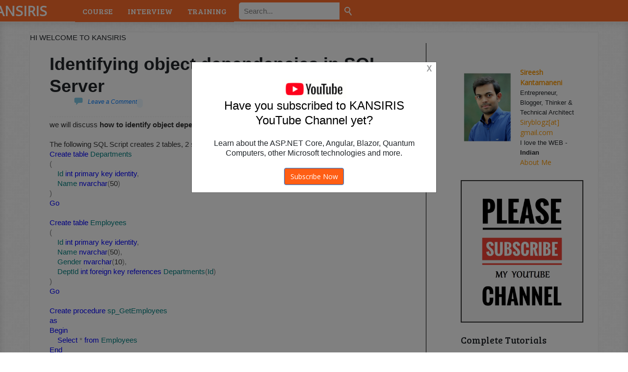

--- FILE ---
content_type: text/html; charset=UTF-8
request_url: http://www.kansiris.org/2019/10/identifying-object-dependencies-in-sql.html
body_size: 29023
content:
<!DOCTYPE html>
<html xmlns='http://www.w3.org/1999/xhtml' xmlns:b='http://www.google.com/2005/gml/b' xmlns:data='http://www.google.com/2005/gml/data' xmlns:expr='http://www.google.com/2005/gml/expr'>
<head>
<link href='https://www.blogger.com/static/v1/widgets/55013136-widget_css_bundle.css' rel='stylesheet' type='text/css'/>
<meta content='JavaScript, web development, web design, web programming, Angular, ajax php, React Native, React JS, jquery demos, regular expression, ajax demos, ajax programming, tutorials, .net script, ajax tutorial, ajax examples, jquery tutorial, database, mysql, web database development, blogger, google ajax api, google visualization, google app, rss, technology, coding, code, examples, .net programming, facebook scripts, twitter API, facebook like, twitter scripts, form validation, hosting, form submit, validation, application development, software, free scripts, free hosting, sql script, programming, jsp, tomcat, SMTP Mail, java Restful, Oauth, kansiris.info , kansiris, kansiris Programming Blog' name='keywords'/>
<meta content='True' name='HandheldFriendly'/>
<meta content='index, follow' name='robots'/>
<meta content='global' name='distribution'/>
<meta content='1 days' name='revisit'/>
<meta content='1 days' name='revisit-after'/>
<meta content='document' name='resource-type'/>
<meta content='all' name='audience'/>
<meta content='general' name='rating'/>
<meta content='all' name='robots'/>
<meta content='en-us' name='language'/>
<meta content='USA' name='country'/>
<meta content='320' name='MobileOptimized'/>
<meta content='website' property='og:type'/>
<meta content='' property='og:title'/>
<meta content='Tutorial focused on Web Programming, Javascipt, Angular, Azure, Jquery, Ionic, Ajax, .net,c#, Demos, Web Design and M' property='og:description'/>
<meta content='https://plus.google.com/photos/106765878743261947766/albums/profile/6556072990257420338?iso=false' property='og:image'/>
<meta content='IE=edge,chrome=1' http-equiv='X-UA-Compatible'/>
<meta content='width=device-width, initial-scale=1' name='viewport'/>
<meta content='Sireesh Kantamaneni' name='author'/>
<meta content='1025751018' property='fb:admins'/>
<meta content='Copyright (c) 2008-2016 Sireesh Kantamaneni' name='dcterms.dateCopyrighted'/>
<meta content='4df3c85ea53c8f10' name='yandex-verification'/>
<meta content='text/html; charset=UTF-8' http-equiv='Content-Type'/>
<meta content='blogger' name='generator'/>
<script async='async' src='//pagead2.googlesyndication.com/pagead/js/adsbygoogle.js'></script>
<script async='async' data-ad-client='ca-pub-2650842152356274' src='https://pagead2.googlesyndication.com/pagead/js/adsbygoogle.js'></script>
<meta content='text/html; charset=UTF-8' http-equiv='Content-Type'/>
<meta content='blogger' name='generator'/>
<link href='http://www.kansiris.org/favicon.ico' rel='icon' type='image/x-icon'/>
<link href='http://www.kansiris.org/2019/10/identifying-object-dependencies-in-sql.html' rel='canonical'/>
<link rel="alternate" type="application/atom+xml" title="KANSIRIS - Atom" href="http://www.kansiris.org/feeds/posts/default" />
<link rel="alternate" type="application/rss+xml" title="KANSIRIS - RSS" href="http://www.kansiris.org/feeds/posts/default?alt=rss" />
<link rel="service.post" type="application/atom+xml" title="KANSIRIS - Atom" href="https://www.blogger.com/feeds/8979237427703212011/posts/default" />

<link rel="alternate" type="application/atom+xml" title="KANSIRIS - Atom" href="http://www.kansiris.org/feeds/4405718817908558667/comments/default" />
<!--Can't find substitution for tag [blog.ieCssRetrofitLinks]-->
<link href='https://blogger.googleusercontent.com/img/b/R29vZ2xl/AVvXsEi9RKXEf2dwhk6NUC1Rue7Ye1IIeNRcULtVnay0k9Gct0vaIXYa7HcUuwbyh0n0tHP232OOPiKjs6WupfdjtfWM-JE-5AsdrLEu92L7d1KIyoIrvXf58OdrC1RnA-dO1WeUokIo0of0-_UK/s1600/Identifying+object+dependencies+in+SQL+Server.png' rel='image_src'/>
<meta content='http://www.kansiris.org/2019/10/identifying-object-dependencies-in-sql.html' property='og:url'/>
<meta content='Identifying object dependencies in SQL Server' property='og:title'/>
<meta content='Kansiris is the blog thatprovides tutorials on ASP.NET MVC, C#,  Angular, SQL Server, SSIS ,SSRS, AWS, AZURE, React JS 
www.kansiris.org' property='og:description'/>
<meta content='https://blogger.googleusercontent.com/img/b/R29vZ2xl/AVvXsEi9RKXEf2dwhk6NUC1Rue7Ye1IIeNRcULtVnay0k9Gct0vaIXYa7HcUuwbyh0n0tHP232OOPiKjs6WupfdjtfWM-JE-5AsdrLEu92L7d1KIyoIrvXf58OdrC1RnA-dO1WeUokIo0of0-_UK/w1200-h630-p-k-no-nu/Identifying+object+dependencies+in+SQL+Server.png' property='og:image'/>
<title>
Identifying object dependencies in SQL Server | KANSIRIS
</title>
<!-- Meta Tags ~ www.blogtipsntricks.com -->
<meta charset='UTF-8'/>
<!-- /Meta Tags ~ www.blogtipsntricks.com -->
<style id='page-skin-1' type='text/css'><!--
/*
//////////////////////////////////////////////////////////
//                                                      //
//  Blogger Template Style                              //
//  Name         : Sensational                          //
//  Author       : Sireesh                              //
//  URL          : www.siring.org                     //
//  Last Updated : 23/5/13                              //
//                                                      //
//////////////////////////////////////////////////////////
*/
/*****************************************
reset.css
******************************************/
html, body, div, span, applet, object, iframe,
h1, h2, h3, h4, h5, h6, p, blockquote, pre,
a, abbr, acronym, address, big, cite, code,
del, dfn, em, font, img, ins, kbd, q, s, samp,
small, strike, strong, sub, sup, tt, var,
dl, dt, dd, ol, ul, li,
fieldset, form, label, legend,
table, caption, tbody, tfoot, thead, tr, th, td, figure {    margin: 0;    padding: 0;}
article,aside,details,figcaption,figure,
footer,header,hgroup,menu,nav,section {     display:block;}
table {    border-collapse: separate;    border-spacing: 0;}
caption, th, td {    text-align: left;    font-weight: normal;}
blockquote:before, blockquote:after,
q:before, q:after {    content: "";}
blockquote, q {    quotes: "" "";}
sup{    vertical-align: super;    font-size:smaller;}
:focus {  outline: 0;  }
pre {  font-family: monospace;  }
::selection {  background: #333;  color: #fff;  }
::-moz-selection {  background: #333;  color: #fff;  }
code{  font-family: monospace;  font-size:12px; color:#272727;}
a img{  border: none;}
ol, ul {  padding: 10px 0 20px;  margin: 0 0 0 35px; }
ol li {  list-style-type: decimal;  padding:0 0 5px; }
ul li {  list-style-type: circle;  padding: 0 0 5px; }
ul ul, ol ol {  padding: 0;  }
h1, h2, h3, h4, h5, h6 {  font-family: monospace; font-weight: normal;  }
.post-body h1 {  line-height: 48px;  font-size: 24px;  margin: 10px 0;  font-weight: bold; color: #333333;}
.post-body h2 {  font-size: 36px;  line-height: 20px;  border-bottom: 4px solid #eee;  padding-bottom: 5px;  margin: 10px 0; font-weight: bold; color: #333333; }
.post-body h3 {  font-size: 32px;  line-height: 20px;  margin: 10px 0;  font-weight: bold; color: #333333;}
.post-body h4 {  font-size: 28px;  line-height: 20px;  margin: 10px 0; font-weight: bold; color: #333333; }
.post-body h5 {  font-size: 24px;  line-height: 20px;  margin: 10px 0;  font-weight: bold; color: #333333;}
.post-body h6 {  font-size: 18px;  line-height: 20px;  margin: 10px 0;  font-weight: bold; color: #333333;}
/*****************************************
Global Links CSS
******************************************/
a{  color:#FF5E14;  outline:none;  text-decoration: none;  transition: all 0.25s linear 0s;  -moz-transition: all 0.25s linear 0s;  -webkit-transition: all 0.25s linear 0s;  }
a:hover {  text-decoration: underline; }
body{  background: url("https://blogger.googleusercontent.com/img/b/R29vZ2xl/AVvXsEg8gX3D_QbRhST3CzRom5ROZcU5cLmP5YsnW6UuyJJ8bjg2nJf9JMyqOYbVrQjrSF_LtinBQvSfvHQlB7JR1wHg5MMKBemLOEDe141_Czq_Yd6ccHk8L-Z2AC1FDs4EIJibiWA0weCwcPo/s1600/bg.png") repeat scroll 0 0 #FFFFFF;  color: #333;  height: 100%;  font: 14px/25px Open Sans,Helvetica Neue,Arial,Helvetica,sans-serif;  padding: 0;  }
.clr { clear:both; float:none; }
/*****************************************
Wrappers
******************************************/
.blogouter-wrapper {    position: relative;    width: 100%;  }
.bloginner-wrapper  {  box-shadow: 0 3px 15px 0 rgba(0, 0, 0, 0.13) inset;  margin: 45px 0 0;  padding: 20px 0;  width: 100%;  }
.header-wrapper {  background: #FF5E14;  position: fixed;  width: 100%;  z-index: 999;  top: 0;  height: 45px;  opacity: 0.9;  border-bottom: 1px solid #fff;  }
.ct-wrapper {    padding:0px 20px;    position:relative;    max-width:1200px;    margin: 0 auto;  }
.outer-wrapper{    background: #FFFFFF;    position: relative;  width:100%;  border: 1px solid #eee;  }
.main-wrapper {    width:auto;    margin-right:350px;   }
#content {   position: relative;  border-right: 1px solid #000;  width: 95%;  float: right;  }
.main-inner-wrap {  float: left;  position: relative;  width: 100%;  }
.sidebar-wrapper {  background-color: #fff; width: 300px;  margin: 25px 0;  padding: 0 20px;  border: medium none; float: right;  display: block;  }
/*****************************************
Header CSS
******************************************/
#header-right {  float: left;  padding: 0;  width: auto;  margin-left: 8%;}
#header{  max-width:750px; margin:0px 0px -54px -86px;  float:left;  width:auto;  overflow:hidden;  z-index : 999;   min-width: 250px;  padding: 0px;  }
#header-inner{  margin: 0;  padding: 0;  font-weight: bold;}
#header h1 { color: #fff;  font-family:  'Open Sans',sans-serif,Helvetica,Arial;  font-size: 28px; font-weight: bolder;  margin-right: 32px; text-transform: capitalize;  line-height: 45px;  }
#header h1 a { color: #fff; }
#header h1 a:hover {  text-decoration: none;  }
#header p.description{  display: none;  }
#header img{ border:0 none; background:none; width:auto; height:auto; margin:0 auto;}
/*****************************************
Main Menu CSS
******************************************/
/***** Top Menu CSS *****/
nav {  height: 45px;  width: 100%;  position: relative;  }
nav ul {  padding: 0;  margin: 0 auto;  height: 45px;  text-align: center;  }
nav li {  display: inline;  float: left;  }
nav a {  background:#FF5E14;color: #fff;  font-family: 'Bree Serif',sans-serif;  font-size: 16px;  text-transform: uppercase;  display: block;  padding: 0 15px;  text-align: center;  text-decoration: none;  line-height: 45px;  }
nav li a {  box-sizing:border-box;  -moz-box-sizing:border-box;  -webkit-box-sizing:border-box;  }
nav li:last-child a {  border-right: 0;  }
nav a:hover, nav a:active {  border-top: 4px solid #fff;  color: #fff;  text-decoration: none;  }
nav a#pull {  display: none;  }
/***** Main Menu CSS *****/
.main-nav-main{  padding:4px 0;  width: 100%;  }
.main-nav-main ul{  padding:0;  margin: 0;  }
.main-nav-main ul li{  clear: both;  display: inline;  float: right;  margin: 0 0 15px;  padding: 0; }
.main-nav-main ul li a{  background: #E53B2C;  color: #FF5E14;  display: block;  font-family: 'Bree Serif',sans-serif;  padding: 7px 12px;  }
.main-nav-main ul li a:hover{  background: #000;  color: #222222;  text-decoration: none;  }
/*****************************************
Blog Post CSS
******************************************/
.post {  border-bottom: 5px solid #fff ;  margin: 0 0 25px;  padding: 20px 3% 40px 0;  }
h1.post-title, h2.post-title {  font-family: Helvetica,Arial;  font-size: 36px;  font-weight: bold; margin: 0 0 0px;  text-decoration: none;  line-height: 45px;  }
.post h1 a, .post h2 a {  color:#000; font-family: Helvetica,Arial;  font-weight: bold; }
.post h1 a:hover, .post h2 a:hover {  color:#000;  text-decoration: none; background-color: #FF5E14; }
.post-body {  padding: 0;  margin: 0;  word-wrap:break-word; text-shadow: 0 1px 0 white;   font-size: 17px;color: #1e1e1e;line-height: 26px;font-family: 'Open Sans',sans-serif,Helvetica,Arial;
text-align: justify; }
.post-body img { position:relative; max-width: 100%; }
.post-header {  border-bottom: 1px dashed #EEEEEE;  color: #999999;  font-family: Helvetica,Arial;  font-style: italic;  margin: 0 0 5px;  overflow: hidden;  padding: 1px 0 15px;  }
.post-author {  float: left;  font-size: 16px;  margin: 2px 15px 0 0;  }
.post-timestamp {  background: url("http://i1203.photobucket.com/albums/bb382/chandeep10/sensational-theme/sprite1_zps7676bf33.png") no-repeat scroll 0 5px transparent;  float: left;  padding: 2px 15px 0 20px;  }
.post-labels {line-height:24px;margin-bottom:5px;display:inline;padding:2px 6px;font-weight:normal;font-size:12px;background-color:#EBF6FF;-moz-border-radius:5px;-webkit-border-radius:5px;white-space:nowrap;color:#333333 !important;text-decoration:none;text-transform:uppercase;margin-right:10px}#related-posts{width:100%;margin-top:20px;font-size:14px}
.post-comment-link {background:url(https://blogger.googleusercontent.com/img/b/R29vZ2xl/AVvXsEiawhXXBgQpSZ_HH6T4rb9Nm-En6o67kT-_kBsxbk7e9FIQdaoqb3qmz39xg9lmxlhKWBZOMLMJzAJWuWWpCjCxdGqpTB5jFCeq2iVTBqJxTFxKJUJ5BSyyqmM2e17TFRVF26vFDlgDseE/s1600/comment.png) no-repeat left top;padding-left:28px;font-size:12px;line-height:18px;float:left}
.rmlink a { border-radius: 5px;  -moz-border-radius: 5px;  -o-border-radius: 5px;  -webkit-border-radius: 5px;  color: #FF5E14;  cursor: pointer;  float: right;  margin: 20px 0 0;  padding: 8px 16px;  }
.rmlink a:hover { color: #FF5E14;  text-decoration: none;  }
/***** Page Nav CSS *****/
#blog-pager {  overflow: visible;  padding: 0 30px;  }
.showpageOf {  display:none;  }
.showpagePoint {  background: #000;  color: #fff;  margin: 0 10px 0 0;  padding: 5px 10px;  text-decoration: none;  border-radius: 3px;  -moz-border-radius: 3px;  -o-border-radius: 3px;  -webkit-border-radius: 3px;  }
.showpage a, .showpageNum a {  margin: 0 10px 0 0;  padding: 5px 10px;  text-decoration: none;  }
.showpage a:hover, .showpageNum a:hover {  background: #FF5E14;  color: #fff;  border-radius: 3px;  -moz-border-radius: 3px;  -o-border-radius: 3px;  -webkit-border-radius: 3px;  text-decoration: none;  }
.home-link, #blog-pager-newer-link a, #blog-pager-older-link a { color: #FF5E14;  display: inline-block;  padding: 5px 10px;   font-weight:bold}
.home-link {  margin: 0 10px;   font-weight:bold}
.home-link:hover, #blog-pager-newer-link a:hover, #blog-pager-older-link a:hover {    color: #FF5E14;  text-decoration: none;  font-weight:bold}
/*****************************************
post highlighter CSS
******************************************/
.post blockquote {  font-style: italic;  margin: 1.571em 0;  }
/***** Notifications *****/
.message_box {  margin: 15px 0;  }
pre { overflow: auto; background: #F7F7F7 url('http://i1203.photobucket.com/albums/bb382/chandeep10/sensational-theme/code_zpsaca8ebbd.png') 10px 2px no-repeat; padding: 2em 1em 1em 1em; border: 1px solid #DDD; margin: 15px 0; }
.note { color: #666; border: 1px solid #FDEBA5; padding: 0.5em 1em 0.5em 3em; background: url("http://i1203.photobucket.com/albums/bb382/chandeep10/sensational-theme/thumb_zps09d92e0c.png") no-repeat scroll 10px center #FEF4C8; }
.announce { color: #666; border: 1px solid #BEE5F8; padding: 0.5em 1em 0.5em 3em; background: url('http://i1203.photobucket.com/albums/bb382/chandeep10/sensational-theme/speaker_zpsa202ddc8.png') no-repeat scroll 10px center #D7EFFB; }
.success {  color: #666; border: 1px solid #DEF1BF;  padding: 0.5em 1em 0.5em 3em; background: url('http://i1203.photobucket.com/albums/bb382/chandeep10/sensational-theme/tick_zps783cd62f.png') no-repeat scroll 10px center #E8F6D2;  }
.warning {  color: #666; border: 1px solid #FFDBDB; padding: 0.5em 1em 0.5em 3em; background: url('http://i1203.photobucket.com/albums/bb382/chandeep10/sensational-theme/cross_zps88f57140.png') no-repeat scroll 10px center #FFE7E7;  }
/*****************************************
custom widget CSS
******************************************/
/***** Table CSS *****/
.entry-content table, .entry-content table.table {  border: 1px solid #E4E5E5;  border-collapse: collapse;  border-spacing: 0;  margin: 0 0 20px;  width: 100%;  }
.entry-content table th, .entry-content table.table th {  background: #000;  border-color: #e4e5e5;  border-style: none none solid;  border-width: 0 0 1px;  color: #FFFFFF;  font-size: 16px;  font-weight: bold;  padding: 10px;  text-align: left;  }
.entry-content table td, .entry-content table.table td {  border: 0 none;  color: #000;  padding: 10px;  text-align: left;  }
.entry-content table.table td {  background: #F0F0F0;  border-bottom: 1px solid #e4e5e5;  }
.entry-content table.table td.even {  background: #FBFBFB;  }
/***** Profile Widget CSS *****/
.Profile img { border:1px solid #cecece; background:#fff; float:left; margin:5px 10px 5px 0; padding:5px;  -webkit-border-radius: 50px;	-moz-border-radius: 50px;	border-radius: 50px; }
.profile-data { color:#999999; font:bold 20px/1.6em Arial,Helvetica,Tahoma,sans-serif; font-variant:small-caps; margin:0; text-transform:capitalize;}
.profile-datablock { margin:0.5em 0;}
.profile-textblock { line-height:1.6em; margin:0.5em 0;}
a.profile-link { clear:both; display:block; font:80% monospace; padding:10px 0; text-align:center; text-transform:capitalize;}
/***** Popular Post *****/
.popular-posts ul {  padding-left: 0;  }
.PopularPosts img {  display: block;  float: left;  height: 50px;  margin-right: 8px;  width: 50px;  }
.popular-posts ul li {background: #FFF no-repeat scroll 5px 10px;
list-style-type: none;
margin:0 0 5px 0px;
padding:5px 5px 5px 20px !important;
border: 1px solid #ddd;
border-radius:10px;
-moz-border-radius:10px;
-webkit-border-radius:10px;
}
.popular-posts ul
li:hover {
border:1px solid #FF9900;
}
.popular-posts ul
li a:hover {
text-decoration:none;
}
.popular-posts .item-thumbnail img {
webkit-border-radius: 10px;
-moz-border-radius: 10px;
border-radius: 10px;
-webkit-box-shadow: 1px rgba(0, 0, 0, .4);
-moz-box-shadow: 1px rgba(0, 0, 0, .4);
box-shadow: 1px rgba(0, 0, 0, .4);
}
/***** Social Profile Icon Widget CSS *****/
.social-profile-icons {  overflow: hidden;  }
.social-profile-icons .alignleft, .social-profile-icons .alignright {  margin: 0;  padding: 0;  }
.social-profile-icons ul li {  background: none repeat scroll 0 0 transparent !important;  border: medium none !important;  float: left;  list-style-type: none !important;  margin: 0 5px 10px !important;  padding: 0 !important;  }
.social-profile-icons ul li a, .social-profile-icons ul li a:hover {  background: url("http://i1203.photobucket.com/albums/bb382/chandeep10/sensational-theme/sprite_32x32_zps577dc2f3.png") no-repeat scroll 0 0 #999999;  border-radius: 3px 3px 3px 3px;  display: block;  height: 32px;  overflow: hidden;  text-indent: -999px;  transition: all 0.25s linear 0s;  width: 32px;  }
.social-profile-icons ul li a:hover {  background-color: #E53B2C;  }
.social-profile-icons ul li.social-dribbble a, .social-profile-icons ul li.social-dribbble a:hover {  background-position: 0 0;  }
.social-profile-icons ul li.social-facebook a, .social-profile-icons ul li.social-facebook a:hover {  background-position: -64px 0;  }
.social-profile-icons ul li.social-gplus a, .social-profile-icons ul li.social-gplus a:hover {  background-position: -96px 0;  }
.social-profile-icons ul li.social-linkedin a, .social-profile-icons ul li.social-linkedin a:hover {  background-position: -128px 0;  }
.social-profile-icons ul li.social-pinterest a, .social-profile-icons ul li.social-pinterest a:hover {  background-position: -160px 0;  }
.social-profile-icons ul li.social-rss a, .social-profile-icons ul li.social-rss a:hover {  background-position: -192px 0;  }
.social-profile-icons ul li.social-twitter a, .social-profile-icons ul li.social-twitter a:hover {  background-position: -256px 0;  }
/*****************************************
Sidebar CSS
******************************************/
.sidebar{  margin: 0;  padding: 0;  display: block;  }
.sidebar h2 {  font-family: 'Bree Serif',sans-serif;  font-size: 19px;  font-weight: normal;  margin-bottom: 12px;  text-transform: none;  }
.sidebar .widget{  clear: both;  font-size: 13px;  line-height: 20px;  margin-bottom: 25px;  }
.sidebar ul{ margin:0; padding:0; list-style:none; }
.sidebar li{  margin: 0 0 0 15px;  padding: 0 0 5px;  text-transform: capitalize;  }
.sidebar a {font-size:14px; font-family:open sans, sans-serif; color: #FF9900; font-weight:500; }
.sidebar a:hover {  color: #000;  text-decoration: none;  }
/***** In-Sidebar *****/
.in-sidebar {  float: left;  width: 20%;  margin: 30px 0 0;  }
.in-sidebar h2 {  font-family: 'Bree Serif',sans-serif;  font-size: 19px;  font-weight: normal;  margin-bottom: 12px;  text-transform: none;  }
.in-sidebar .widget{  display: inline-block;  font-size: 13px;  line-height: 20px;  margin: 0 10px 25px 5px;  float: right;  }
.in-sidebar ul{ margin:0; padding:0; list-style:none; }
.in-sidebar li{  margin: 0 0 0 15px;  padding: 0 0 5px;  text-transform: capitalize;  }
.in-sidebar a {  color: #FF5E14;  }
.in-sidebar a:hover {  color: #333333;  text-decoration: none;  }
/***** Label *****/
.Label a{float:left;padding:5px 8px;margin:2px 2px 0px 0;background-color:#FF5E14;color:white;font-size:14px;text-decoration:none;
-webkit-border-radius: 10px 2px 10px 2px;
text-shadow: 0 -1px -1px rgba(0, 0, 0, 0.2);-webkit-transition:all .4s ease-in-out;-moz-transition:all .4s ease-in-out;-o-transition:all .4s ease-in-out;-ms-transition:all .4s ease-in-out;transition:all .4s ease-in-out;}
.Label a:hover{background-color:#FF0000;color:white;}
/***** Subscribe widget *****/
.sidebar #HTML102 { background: #FBFBFB; border: 2px dashed #FF5E14; color: #666666; font-family: Verdana,Arial,Tahoma,sans-serif; font-size: 12px; outline: 2px solid #FBFBFB; padding: 20px 10px 30px; text-align: center; display: inline-block; }
.sidebar #HTML102 h5 { font-size: 20px; font-weight: normal; margin-bottom: 15px; text-align: center; text-transform: none; }
.sidebar #HTML101 { background: #FBFBFB; border: 2px dashed #FF5E14; color: #666666; font-family: Verdana,Arial,Tahoma,sans-serif; font-size: 12px; outline: 2px solid #FBFBFB; padding: 20px 10px 30px; text-align: center; display: inline-block; }
.sidebar #HTML101 h5 { font-size: 20px; font-weight: normal; margin-bottom: 15px; text-align: center; text-transform: none; }
.sidebar #HTML103 { background: #FBFBFB; border: 2px dashed #FF5E14; color: #666666; font-family: Verdana,Arial,Tahoma,sans-serif; font-size: 12px; outline: 2px solid #FBFBFB; padding: 20px 10px 30px; text-align: center; display: inline-block; }
.sidebar #HTML103 h5 { font-size: 20px; font-weight: normal; margin-bottom: 15px; text-align: center; text-transform: none; }
/*****************************************
searchbox CSS
******************************************/
#hbz-searchbox {
height: 35px;
margin: 5px auto;
position: relative;
min-width: 250px;
max-width: 300px;
}
.hbz-buttonwrap {
border: none;
width: 14%;
height: 35px;
display: block;
position: absolute;
top: 0;
right: 0;
cursor: pointer;
border-top-right-radius: 5px;
border-bottom-right-radius: 5px;
}
.hbz-buttonwrap:hover {
}
.hbz-submit {
width: 35px;
height: 35px;
background: transparent;
cursor: pointer;
position: absolute;
right: 50%;
top: 50%;
margin-top: -17.5px;
margin-right: -17.5px;
border: none;
}
.hbz-submit:after {
content: '';
position: absolute;
width: 8px;
height: 8px;
border: 2px solid white;
border-radius: 50%;
left: 10px;
top: 9px;
box-sizing: content-box;
}
.hbz-submit:before {
content: '';
position: absolute;
height: 8px;
width: 2px;
background: white;
transform: rotate(-35deg);
top: 19px;
left: 21px;
}
#hbz-input {
height: 35px;
width: 82%;
padding: 0px;
padding-left: 4%;
border: none;
outline: none;
position: absolute;
right: 14%;
box-shadow: inset 0px 0px 0px #000;
background-color: #fafafa;
color: #000;
border-top-left-radius: 5px;
border-bottom-left-radius: 5px;
transition: all 0.5s;
}
#hbz-input:hover,
#hbz-input:focus {
box-shadow: inset 1px 1px 1px #000;
}
/*****************************************
Comments CSS
******************************************/
.comments {  padding-top: 30px;  clear:both;  margin: 0;  }
.comments h4 {  font-size: 23px;  text-transform: capitalize;  }
#comments-block .avatar-image-container.avatar-stock img{  border-width:0;  padding:1px;  }
#comments-block .avatar-image-container{    height:37px;    left:-45px;    position:absolute;    width:37px;  }
#comments-block.avatar-comment-indent{  margin-left:45px;  position:relative;  }
#comments-block.avatar-comment-indent dd{  margin-left:0;  }
iframe.avatar-hovercard-iframe{  border:0 none;  padding:0;  width:25em;  height:9.4em;  margin:.5em;  }
.comments .comments-content{  margin-bottom:16px;  }
.comments .continue, .comments .comment .comment-actions {  display: block;  text-align: right;  }
.comments .continue a, .comments .comment .comment-actions a{  display: inline-block;  padding: 0 14px;  background: #E53B2C;  color: #fff;  font-family: Georgia, sans-serif;  font-style: italic;  -webkit-transition: all 0.25s linear;  -moz-transition: all 0.25s linear;  transition: all 0.25s linear;  -webkit-border-radius: 3px;  -moz-border-radius: 3px;  -o-border-radius: 3px;  -ms-border-radius: 3px;  -khtml-border-radius: 3px;  }
.comments .continue a:hover, .comments .comment .comment-actions a:hover{  background: #333;  color: #fff;  text-decoration: none;  }
.comments .comments-content .comment-thread ol{  margin:20px 0 0 -10px;  overflow:hidden;}
.comments .comments-content .inline-thread{    padding:0;}
.comments .comments-content .comment-thread{    margin:0 0 0 -15px;}
.comments .comments-content .comment-thread:empty{    display:none}
.comments .comments-content .comment-replies{    margin-left:0px;margin-top:0px;}
.comments .comments-content .comment:first-child{padding-top:4px}
.comments .comments-content .comment:last-child {border-bottom: 1px solid #DDDDDD;  padding-bottom:0;  }
.comments .comments-content .comment-body{position:relative}
.comments .comments-content .user a {  font-size: 16px;  font-style: normal;  font-weight: bold;  line-height: 1.375em;  }
.comments .comments-content .icon.blog-author {display:inline-block;height:18px;margin:0 0 -4px 6px;width:18px}
.comments .comments-content .datetime {  display: block;  line-height: 21px;  margin-bottom: 1em;  margin-left: 0px;  }
.comments .comments-content .datetime a {  color: #333;  }
.comments .comments-content .datetime a:hover {  text-decoration:none; }
.comments .comments-content .comment-header {  margin: 0;  min-height: 40px;  padding: 10px;   position: relative;  }
.comments .comments-content .comment-content{  margin: 0;  padding: 0 10px 10px 10px;  position: relative;  }
.comments .comments-content .owner-actions {position:absolute;right:0;top:0}
.comments .comments-replybox { border:none;height:250px;width:100%}
.comments .comment-replybox-single { margin-left:4px;margin-top:5px}
.comments .comment-replybox-thread {  margin: 5px 0 5px 15px;  }
.comments .comments-content .loadmore a { display:block;padding:10px 16px;text-align:center}
.comments .thread-toggle { cursor:pointer;display:none;}
.comments .continue{   float: right;  cursor:pointer;  display:inline-block;  }
.comments .continue a{  display:block;  font-weight: normal;  margin: 0 15px 0 0;  }
.comments .comments-content .loadmore{cursor:pointer;margin-top:3em;max-height:3em}
.comments .comments-content .loadmore.loaded{max-height:0;opacity:0;overflow:hidden}
.comments .thread-chrome.thread-collapsed{display:none}
.comments .thread-toggle .thread-arrow{display:inline-block;height:6px;margin:.3em;overflow:visible;padding-right:4px;width:7px}
.comments .thread-expanded .thread-arrow{background:url("[data-uri]") no-repeat scroll 0 0 transparent}
.comments .thread-collapsed .thread-arrow{background:url("[data-uri]") no-repeat scroll 0 0 transparent}
.comments .avatar-image-container {  float: right;  padding: 0;  margin: 0;  max-height:55px;  width:55px;  }
.comments .avatar-image-container img {  display: block;  max-width: 55px;  width: 55px;  border-radius: 27.5px;  -moz-border-radius: 27.5px;  -o-border-radius: 27.5px;  -webkit-border-radius: 27.5px;  }
.comments .comment-block {  margin-left: 0px;  position: relative;  }
.comments .comments-content .comment {  background: #fff;  border: 1px solid #DDDDDD;  list-style: none outside none;  margin: 0 13px 15px 25px;  padding: 10px !important; }
.comments .comments-content .comment:nth-child(even) {  background: #F9F9F9;  }
/*****************************************
Responsive styles
******************************************/
@media screen and (max-width: 1230px){
.header-wrapper {  height: 90px;  }
#header {  float:none;  max-width:none;  text-align:center;  }
#header-right  {  float: none;  }
#header h1 {   margin-right: 0px;  }
nav {  border-bottom: 0;  }
nav ul {  display: none;  height: auto;  background: #000;  }
nav a#pull {  background-color: #000;  display: block;  padding: 0 3%;  position: relative;  text-align: left;  width: 94%; margin-top:45px }
nav a#pull:after {  content:"";  background: url('http://media02.hongkiat.com/responsive-web-nav/demo/nav-icon.png') no-repeat;  width: 30px;  height: 30px;  display: inline-block;  position: absolute;  right: 15px;  top: 10px;  }
nav li {  display: block;  float: none;  width: 100%;  }
nav a {  color: #fff;  }
nav a:hover, nav a:active {  border: none;  color: #eee;  }
.bloginner-wrapper {  margin: 90px 0 0 0;  }
.flex-container {  width: 90% !important;  margin: 0 3% 1.5em !important;  }
}
@media screen and (max-width: 1025px){
#content {  width: 100%;  }
.post {  padding-left: 3%;  }
.in-sidebar {  display: none;  }
}
@media screen and (max-width: 960px) {
.main-wrapper{    margin-right:0;    width:100%;    min-height: 0px;    }
.ct-wrapper{    padding:0 15px;    }
#content {  border: 0;  }
.sidebar-wrapper{   float: none;  padding: 0;  width: auto;  }
.sidebar-wrapper .sidebar{    margin: 15px;    }
.sidebar-wrapper .widget{    border: none;    margin: 0px auto 10px auto;    padding: 10px 20px;	}
}
@media screen and (max-width: 768px){
.header-wrapper {    margin-right: 0;    min-height: 0;    width: 100%;    }
#header {    text-align: center;    width: 100%;    max-width: none;    }
#comment-editor {    margin:10px;    }
.footer {    margin:15px;    width:auto;    }
.footer-credits .attribution{    display:none;      font-family: 'Open Sans';  }
}
@media screen and (max-width: 500px){
#header img {    width:100%;    }
.flex-container {  display: none;  }
}
@media screen and (max-width: 420px){
.comments .comments-content .datetime{  display:block;  float:none;  }
.comments .comments-content .comment-header {  height:70px;  }
}
@media screen and (max-width: 320px){
.ct-wrapper{  padding: 0;  }
h1.post-title, h2.post-title { font-size: 35px; line-height: 40px; }
.post-body img{  max-width: 230px; }
.outer-wrapper {  border: 0;  }
.comments .comments-content .comment-replies {   margin-left: 0;  }
#comment-editor { margin: 0; }
}
.dropdown-content {
display: none;
position: absolute;
background-color: #f9f9f9;
min-width: 100px;
box-shadow: 0px 8px 16px 0px rgba(0,0,0,0.2);
padding: 0px 0px;
z-index: 1;
}
.drop-content1 {
display: none;
position: absolute;
background-color: #f9f9f9;
width: 185px;
box-shadow: 0px 8px 16px 0px rgba(0,0,0,0.2);
padding: 0px 0px;
z-index: 1;
}
.drop-content2 {
display: none;
position: absolute;
background-color: #f9f9f9;
min-width: 100px;
box-shadow: 0px 8px 16px 0px rgba(0,0,0,0.2);
padding: 0px 0px;
z-index: 1;
}
.drop-content3 {
display: none;
position: absolute;
background-color: #f9f9f9;
min-width: 100px;
box-shadow: 0px 8px 16px 0px rgba(0,0,0,0.2);
padding: 0px 0px;
z-index: 1;
}
.drop-content4 {
display: none;
position: absolute;
background-color: #f9f9f9;
min-width: 100px;
box-shadow: 0px 8px 16px 0px rgba(0,0,0,0.2);
padding: 0px 0px;
z-index: 1;
}
.drop-content5 {
display: none;
position: absolute;
background-color: #f9f9f9;
width: 184px;
box-shadow: 0px 8px 16px 0px rgba(0,0,0,0.2);
padding: 0px 0px;
z-index: 1;
}
.dropdown:hover .dropdown-content {
display: block;
}
.dropdown1:hover .drop-content1 {
display: block;
}
.dropdown2:hover .drop-content2 {
display: block;
}
.dropdown3:hover .drop-content3 {
display: block;
}
.dropdown4:hover .drop-content4 {
display: block;
}
.dropdown5:hover .drop-content5 {
display: block;
}
.section-links{font-size:11px;line-height:16px;padding:4px 10px;color:#333333;border-bottom:#fff solid 1px}.section-links li{padding-bottom:6px;border-bottom:solid 1px #d8d8d8;margin-bottom:6px}.section-links a:link,.section-links a:visited{text-decoration:none;color:#333333}.section-links li a:hover{text-decoration:underline;color:#333333}.site-reviews li{border:none}#navbar{display:none;height:0;visibility:hidden}#logo{background: url("https://scontent-sin2-1.xx.fbcdn.net/v/t31.0-8/24313065_1532121860209135_2342212568475747162_o.png?_nc_cat=103&_nc_ht=scontent-sin2-1.xx&oh=96cc1f3aa9f0f2dced93650939bdc583&oe=5CB9FAAF") no-repeat;background-size: 264px;width:266px;height:80px;margin-top:25px}.updated{color:#999;font-family:Helvetica,Arial,sans-serif;text-transform:uppercase;font-size:11px;margin-bottom:10px;margin-top:10px;padding:0px}
/*****************************************
code block
******************************************/
.post blockquote {
background: #C8EFFF;
background-position:top left;
background-repeat:repeat-y;
margin: 0 20px;
padding: 10px 20px 10px 45px;
border-top: 2px solid #DDD;
border-right: 5px solid #666;
border-left: 2px solid #DDD;
border-bottom: 5px solid #666;
font-size: 0.9em;
}
.post blockquote p {
margin: 0;
padding: 0 0 15px;
}
.blockquote {
font: 18px normal  sans-serif,Tahoma;
padding-top: 10px;
margin: 5px;
text-indent: 65px;
}
.blockquote div {
display: block;
padding-bottom:10px;
}
.blockquote p {
margin: 0;
padding-top:10px;
}
/*****************************************
scroll bar
******************************************/
::-webkit-scrollbar{width:8px;height:8px}
::-webkit-scrollbar-track{-webkit-box-shadow:inset 0 0 4px rgba(0,0,0,0.3);background:#fff}
::-webkit-scrollbar-thumb{background-color:rgb(15, 15, 15); background-image:-webkit-linear-gradient(45deg, rgba(255, 255, 255, .2) 25%, transparent 25%, transparent 50%, rgba(255, 255, 255, .2) 50%, rgba(255, 255, 255, .2) 75%, transparent 75%, transparent);}
::-webkit-scrollbar-thumb:window-inactive{background:rgba(139,233,38,0.4)}
/*****************************************
Hiding Header Date and Feed Links
******************************************/
h2.date-header{display:none;}
/*****************************************
Footer CSS
******************************************/
.footer{
margin: 0 auto 0 auto !important;
text-align: left;
font-family:'Open Sans',sans-serif,Helvetica,Arial;
}
.footer-divider{
border-top: 9px solid rgb(0, 188, 241);
border-bottom: 9px solid 	#FF5E14;
}
.footer{
max-width:100% !important;
background:  #ffffff;
font-family: Open Sans, Helvetica, Arial, sans-serif;
font-size: 14px;
}
elementor-top-section{
left: 0 !important;
}
.elementor-row{
width: 75% !important;
margin: 0 auto;
}
hr{
margin:20px 0;
}
.elementor-heading-title,.elementor-size-default{
color: rgb(114, 118, 130) !important;
font-size: 14px !important;
}
.elementor-container{
max-width:100% !important;
}
.main-container-footer{
text-align: left;
}
.main-container-footer a:visited{
color: rgb(114, 118, 130);
}
.main-container-footer a:hover{
color: rgb(34, 51, 104);
}
footer h1, footer h2, footer h3, footer h4, footer h5, footer h6,
.footer h1, .footer h2, .footer h3, .footer h4, .footer h5, .footer h6
#footer h1, #footer h2, #footer h3, #footer h4, #footer h5, #footer h6 {
font-family: "Lato" !important;
}
footer, #footer, .footer, .site-footer {
font-family: "'Open Sans',sans-serif,Helvetica,Arial" !important;
}
/*****************************************
W3
******************************************/
/* W3.CSS 4.15 December 2020 by Jan Egil and Borge Refsnes */
html{box-sizing:border-box}*,*:before,*:after{box-sizing:inherit}
/* Extract from normalize.css by Nicolas Gallagher and Jonathan Neal git.io/normalize */
html{-ms-text-size-adjust:100%;-webkit-text-size-adjust:100%}body{margin:0}
article,aside,details,figcaption,figure,footer,header,main,menu,nav,section{display:block}summary{display:list-item}
audio,canvas,progress,video{display:inline-block}progress{vertical-align:baseline}
audio:not([controls]){display:none;height:0}[hidden],template{display:none}
a{background-color:transparent}a:active,a:hover{outline-width:0}
abbr[title]{border-bottom:none;text-decoration:underline;text-decoration:underline dotted}
b,strong{font-weight:bolder}dfn{font-style:italic}mark{background:#ff0;color:#000}
small{font-size:80%}sub,sup{font-size:75%;line-height:0;position:relative;vertical-align:baseline}
sub{bottom:-0.25em}sup{top:-0.5em}figure{margin:1em 40px}img{border-style:none}
code,kbd,pre,samp{font-family:monospace,monospace;font-size:1em}hr{box-sizing:content-box;height:0;overflow:visible}
button,input,select,textarea,optgroup{font:inherit;margin:0}optgroup{font-weight:bold}
button,input{overflow:visible}button,select{text-transform:none}
button,[type=button],[type=reset],[type=submit]{-webkit-appearance:button}
button::-moz-focus-inner,[type=button]::-moz-focus-inner,[type=reset]::-moz-focus-inner,[type=submit]::-moz-focus-inner{border-style:none;padding:0}
button:-moz-focusring,[type=button]:-moz-focusring,[type=reset]:-moz-focusring,[type=submit]:-moz-focusring{outline:1px dotted ButtonText}
fieldset{border:1px solid #c0c0c0;margin:0 2px;padding:.35em .625em .75em}
legend{color:inherit;display:table;max-width:100%;padding:0;white-space:normal}textarea{overflow:auto}
[type=checkbox],[type=radio]{padding:0}
[type=number]::-webkit-inner-spin-button,[type=number]::-webkit-outer-spin-button{height:auto}
[type=search]{-webkit-appearance:textfield;outline-offset:-2px}
[type=search]::-webkit-search-decoration{-webkit-appearance:none}
::-webkit-file-upload-button{-webkit-appearance:button;font:inherit}
/* End extract */
html,body{font-family:Verdana,sans-serif;font-size:15px;line-height:1.5}html{overflow-x:hidden}
h1{font-size:36px}h2{font-size:30px}h3{font-size:24px}h4{font-size:20px}h5{font-size:18px}h6{font-size:16px}
.w3-serif{font-family:sans-serif}.w3-sans-serif{font-family:sans-serif}.w3-cursive{font-family:cursive}.w3-monospace{font-family:monospace}
h1,h2,h3,h4,h5,h6{font-family:"Segoe UI",Arial,sans-serif;font-weight:400;margin:10px 0}.w3-wide{letter-spacing:4px}
hr{border:0;border-top:1px solid #eee;margin:20px 0}
.w3-image{max-width:100%;height:auto}img{vertical-align:middle}a{color:inherit}
.w3-table,.w3-table-all{border-collapse:collapse;border-spacing:0;width:100%;display:table}.w3-table-all{border:1px solid #ccc}
.w3-bordered tr,.w3-table-all tr{border-bottom:1px solid #ddd}.w3-striped tbody tr:nth-child(even){background-color:#f1f1f1}
.w3-table-all tr:nth-child(odd){background-color:#fff}.w3-table-all tr:nth-child(even){background-color:#f1f1f1}
.w3-hoverable tbody tr:hover,.w3-ul.w3-hoverable li:hover{background-color:#ccc}.w3-centered tr th,.w3-centered tr td{text-align:center}
.w3-table td,.w3-table th,.w3-table-all td,.w3-table-all th{padding:8px 8px;display:table-cell;text-align:left;vertical-align:top}
.w3-table th:first-child,.w3-table td:first-child,.w3-table-all th:first-child,.w3-table-all td:first-child{padding-left:16px}
.w3-btn,.w3-button{border:none;display:inline-block;padding:8px 16px;vertical-align:middle;overflow:hidden;text-decoration:none;color:inherit;background-color:inherit;text-align:center;cursor:pointer;white-space:nowrap}
.w3-btn:hover{box-shadow:0 8px 16px 0 rgba(0,0,0,0.2),0 6px 20px 0 rgba(0,0,0,0.19)}
.w3-btn,.w3-button{-webkit-touch-callout:none;-webkit-user-select:none;-khtml-user-select:none;-moz-user-select:none;-ms-user-select:none;user-select:none}
.w3-disabled,.w3-btn:disabled,.w3-button:disabled{cursor:not-allowed;opacity:0.3}.w3-disabled *,:disabled *{pointer-events:none}
.w3-btn.w3-disabled:hover,.w3-btn:disabled:hover{box-shadow:none}
.w3-badge,.w3-tag{background-color:#000;color:#fff;display:inline-block;padding-left:8px;padding-right:8px;text-align:center}.w3-badge{border-radius:50%}
.w3-ul{list-style-type:none;padding:0;margin:0}.w3-ul li{padding:8px 16px;border-bottom:1px solid #ddd}.w3-ul li:last-child{border-bottom:none}
.w3-tooltip,.w3-display-container{position:relative}.w3-tooltip .w3-text{display:none}.w3-tooltip:hover .w3-text{display:inline-block}
.w3-ripple:active{opacity:0.5}.w3-ripple{transition:opacity 0s}
.w3-input{padding:8px;display:block;border:none;border-bottom:1px solid #ccc;width:100%}
.w3-select{padding:9px 0;width:100%;border:none;border-bottom:1px solid #ccc}
.w3-dropdown-click,.w3-dropdown-hover{position:relative;display:inline-block;cursor:pointer}
.w3-dropdown-hover:hover .w3-dropdown-content{display:block}
.w3-dropdown-hover:first-child,.w3-dropdown-click:hover{background-color:#ccc;color:#000}
.w3-dropdown-hover:hover > .w3-button:first-child,.w3-dropdown-click:hover > .w3-button:first-child{background-color:#ccc;color:#000}
.w3-dropdown-content{cursor:auto;color:#000;background-color:#fff;display:none;position:absolute;min-width:160px;margin:0;padding:0;z-index:1}
.w3-check,.w3-radio{width:24px;height:24px;position:relative;top:6px}
.w3-sidebar{height:100%;width:200px;background-color:#fff;position:fixed!important;z-index:1;overflow:auto}
.w3-bar-block .w3-dropdown-hover,.w3-bar-block .w3-dropdown-click{width:100%}
.w3-bar-block .w3-dropdown-hover .w3-dropdown-content,.w3-bar-block .w3-dropdown-click .w3-dropdown-content{min-width:100%}
.w3-bar-block .w3-dropdown-hover .w3-button,.w3-bar-block .w3-dropdown-click .w3-button{width:100%;text-align:left;padding:8px 16px}
.w3-main,#main{transition:margin-left .4s}
.w3-modal{z-index:3;display:none;padding-top:100px;position:fixed;left:0;top:0;width:100%;height:100%;overflow:auto;background-color:rgb(0,0,0);background-color:rgba(0,0,0,0.4)}
.w3-modal-content{margin:auto;background-color:#fff;position:relative;padding:0;outline:0;width:600px}
.w3-bar{width:100%;overflow:hidden}.w3-center .w3-bar{display:inline-block;width:auto}
.w3-bar .w3-bar-item{padding:8px 16px;float:left;width:auto;border:none;display:block;outline:0}
.w3-bar .w3-dropdown-hover,.w3-bar .w3-dropdown-click{position:static;float:left}
.w3-bar .w3-button{white-space:normal}
.w3-bar-block .w3-bar-item{width:100%;display:block;padding:8px 16px;text-align:left;border:none;white-space:normal;float:none;outline:0}
.w3-bar-block.w3-center .w3-bar-item{text-align:center}.w3-block{display:block;width:100%}
.w3-responsive{display:block;overflow-x:auto}
.w3-container:after,.w3-container:before,.w3-panel:after,.w3-panel:before,.w3-row:after,.w3-row:before,.w3-row-padding:after,.w3-row-padding:before,
.w3-cell-row:before,.w3-cell-row:after,.w3-clear:after,.w3-clear:before,.w3-bar:before,.w3-bar:after{content:"";display:table;clear:both}
.w3-col,.w3-half,.w3-third,.w3-twothird,.w3-threequarter,.w3-quarter{float:left;width:100%}
.w3-col.s1{width:8.33333%}.w3-col.s2{width:16.66666%}.w3-col.s3{width:24.99999%}.w3-col.s4{width:33.33333%}
.w3-col.s5{width:41.66666%}.w3-col.s6{width:49.99999%}.w3-col.s7{width:58.33333%}.w3-col.s8{width:66.66666%}
.w3-col.s9{width:74.99999%}.w3-col.s10{width:83.33333%}.w3-col.s11{width:91.66666%}.w3-col.s12{width:99.99999%}
@media (min-width:601px){.w3-col.m1{width:8.33333%}.w3-col.m2{width:16.66666%}.w3-col.m3,.w3-quarter{width:24.99999%}.w3-col.m4,.w3-third{width:33.33333%}
.w3-col.m5{width:41.66666%}.w3-col.m6,.w3-half{width:49.99999%}.w3-col.m7{width:58.33333%}.w3-col.m8,.w3-twothird{width:66.66666%}
.w3-col.m9,.w3-threequarter{width:74.99999%}.w3-col.m10{width:83.33333%}.w3-col.m11{width:91.66666%}.w3-col.m12{width:99.99999%}}
@media (min-width:993px){.w3-col.l1{width:8.33333%}.w3-col.l2{width:16.66666%}.w3-col.l3{width:24.99999%}.w3-col.l4{width:33.33333%}
.w3-col.l5{width:41.66666%}.w3-col.l6{width:49.99999%}.w3-col.l7{width:58.33333%}.w3-col.l8{width:66.66666%}
.w3-col.l9{width:74.99999%}.w3-col.l10{width:83.33333%}.w3-col.l11{width:91.66666%}.w3-col.l12{width:99.99999%}}
.w3-rest{overflow:hidden}.w3-stretch{margin-left:-16px;margin-right:-16px}
.w3-content,.w3-auto{margin-left:auto;margin-right:auto}.w3-content{max-width:980px}.w3-auto{max-width:1140px}
.w3-cell-row{display:table;width:100%}.w3-cell{display:table-cell}
.w3-cell-top{vertical-align:top}.w3-cell-middle{vertical-align:middle}.w3-cell-bottom{vertical-align:bottom}
.w3-hide{display:none!important}.w3-show-block,.w3-show{display:block!important}.w3-show-inline-block{display:inline-block!important}
@media (max-width:1205px){.w3-auto{max-width:95%}}
@media (max-width:600px){.w3-modal-content{margin:0 10px;width:auto!important}.w3-modal{padding-top:30px}
.w3-dropdown-hover.w3-mobile .w3-dropdown-content,.w3-dropdown-click.w3-mobile .w3-dropdown-content{position:relative}
.w3-hide-small{display:none!important}.w3-mobile{display:block;width:100%!important}.w3-bar-item.w3-mobile,.w3-dropdown-hover.w3-mobile,.w3-dropdown-click.w3-mobile{text-align:center}
.w3-dropdown-hover.w3-mobile,.w3-dropdown-hover.w3-mobile .w3-btn,.w3-dropdown-hover.w3-mobile .w3-button,.w3-dropdown-click.w3-mobile,.w3-dropdown-click.w3-mobile .w3-btn,.w3-dropdown-click.w3-mobile .w3-button{width:100%}}
@media (max-width:768px){.w3-modal-content{width:500px}.w3-modal{padding-top:50px}}
@media (min-width:993px){.w3-modal-content{width:900px}.w3-hide-large{display:none!important}.w3-sidebar.w3-collapse{display:block!important}}
@media (max-width:992px) and (min-width:601px){.w3-hide-medium{display:none!important}}
@media (max-width:992px){.w3-sidebar.w3-collapse{display:none}.w3-main{margin-left:0!important;margin-right:0!important}.w3-auto{max-width:100%}}
.w3-top,.w3-bottom{position:fixed;width:100%;z-index:1}.w3-top{top:0}.w3-bottom{bottom:0}
.w3-overlay{position:fixed;display:none;width:100%;height:100%;top:0;left:0;right:0;bottom:0;background-color:rgba(0,0,0,0.5);z-index:2}
.w3-display-topleft{position:absolute;left:0;top:0}.w3-display-topright{position:absolute;right:0;top:0}
.w3-display-bottomleft{position:absolute;left:0;bottom:0}.w3-display-bottomright{position:absolute;right:0;bottom:0}
.w3-display-middle{position:absolute;top:50%;left:50%;transform:translate(-50%,-50%);-ms-transform:translate(-50%,-50%)}
.w3-display-left{position:absolute;top:50%;left:0%;transform:translate(0%,-50%);-ms-transform:translate(-0%,-50%)}
.w3-display-right{position:absolute;top:50%;right:0%;transform:translate(0%,-50%);-ms-transform:translate(0%,-50%)}
.w3-display-topmiddle{position:absolute;left:50%;top:0;transform:translate(-50%,0%);-ms-transform:translate(-50%,0%)}
.w3-display-bottommiddle{position:absolute;left:50%;bottom:0;transform:translate(-50%,0%);-ms-transform:translate(-50%,0%)}
.w3-display-container:hover .w3-display-hover{display:block}.w3-display-container:hover span.w3-display-hover{display:inline-block}.w3-display-hover{display:none}
.w3-display-position{position:absolute}
.w3-circle{border-radius:50%}
.w3-round-small{border-radius:2px}.w3-round,.w3-round-medium{border-radius:4px}.w3-round-large{border-radius:8px}.w3-round-xlarge{border-radius:16px}.w3-round-xxlarge{border-radius:32px}
.w3-row-padding,.w3-row-padding>.w3-half,.w3-row-padding>.w3-third,.w3-row-padding>.w3-twothird,.w3-row-padding>.w3-threequarter,.w3-row-padding>.w3-quarter,.w3-row-padding>.w3-col{padding:0 8px}
.w3-container,.w3-panel{padding:5em 16px}.w3-panel{margin-top:16px;margin-bottom:16px}
.w3-code,.w3-codespan{font-family:Consolas,"courier new";font-size:16px}
.w3-code{width:auto;background-color:#fff;padding:8px 12px;border-left:4px solid #4CAF50;word-wrap:break-word}
.w3-codespan{color:crimson;background-color:#f1f1f1;padding-left:4px;padding-right:4px;font-size:110%}
.w3-card,.w3-card-2{box-shadow:0 2px 5px 0 rgba(0,0,0,0.16),0 2px 10px 0 rgba(0,0,0,0.12)}
.w3-card-4,.w3-hover-shadow:hover{box-shadow:0 4px 10px 0 rgba(0,0,0,0.2),0 4px 20px 0 rgba(0,0,0,0.19)}
.w3-spin{animation:w3-spin 2s infinite linear}@keyframes w3-spin{0%{transform:rotate(0deg)}100%{transform:rotate(359deg)}}
.w3-animate-fading{animation:fading 10s infinite}@keyframes fading{0%{opacity:0}50%{opacity:1}100%{opacity:0}}
.w3-animate-opacity{animation:opac 0.8s}@keyframes opac{from{opacity:0} to{opacity:1}}
.w3-animate-top{position:relative;animation:animatetop 0.4s}@keyframes animatetop{from{top:-300px;opacity:0} to{top:0;opacity:1}}
.w3-animate-left{position:relative;animation:animateleft 0.4s}@keyframes animateleft{from{left:-300px;opacity:0} to{left:0;opacity:1}}
.w3-animate-right{position:relative;animation:animateright 0.4s}@keyframes animateright{from{right:-300px;opacity:0} to{right:0;opacity:1}}
.w3-animate-bottom{position:relative;animation:animatebottom 0.4s}@keyframes animatebottom{from{bottom:-300px;opacity:0} to{bottom:0;opacity:1}}
.w3-animate-zoom {animation:animatezoom 0.6s}@keyframes animatezoom{from{transform:scale(0)} to{transform:scale(1)}}
.w3-animate-input{transition:width 0.4s ease-in-out}.w3-animate-input:focus{width:100%!important}
.w3-opacity,.w3-hover-opacity:hover{opacity:0.60}.w3-opacity-off,.w3-hover-opacity-off:hover{opacity:1}
.w3-opacity-max{opacity:0.25}.w3-opacity-min{opacity:0.75}
.w3-greyscale-max,.w3-grayscale-max,.w3-hover-greyscale:hover,.w3-hover-grayscale:hover{filter:grayscale(100%)}
.w3-greyscale,.w3-grayscale{filter:grayscale(75%)}.w3-greyscale-min,.w3-grayscale-min{filter:grayscale(50%)}
.w3-sepia{filter:sepia(75%)}.w3-sepia-max,.w3-hover-sepia:hover{filter:sepia(100%)}.w3-sepia-min{filter:sepia(50%)}
.w3-tiny{font-size:10px!important}.w3-small{font-size:12px!important}.w3-medium{font-size:15px!important}.w3-large{font-size:18px!important}
.w3-xlarge{font-size:24px!important}.w3-xxlarge{font-size:36px!important}.w3-xxxlarge{font-size:48px!important}.w3-jumbo{font-size:64px!important}
.w3-left-align{text-align:left!important}.w3-right-align{text-align:right!important}.w3-justify{text-align:justify!important}.w3-center{text-align:center!important}
.w3-border-0{border:0!important}.w3-border{border:1px solid #ccc!important}
.w3-border-top{border-top:1px solid #ccc!important}.w3-border-bottom{border-bottom:1px solid #ccc!important}
.w3-border-left{border-left:1px solid #ccc!important}.w3-border-right{border-right:1px solid #ccc!important}
.w3-topbar{border-top:6px solid #ccc!important}.w3-bottombar{border-bottom:6px solid #ccc!important}
.w3-leftbar{border-left:6px solid #ccc!important}.w3-rightbar{border-right:6px solid #ccc!important}
.w3-section,.w3-code{margin-top:16px!important;margin-bottom:16px!important}
.w3-margin{margin:16px!important}.w3-margin-top{margin-top:16px!important}.w3-margin-bottom{margin-bottom:16px!important}
.w3-margin-left{margin-left:16px!important}.w3-margin-right{margin-right:16px!important}
.w3-padding-small{padding:4px 8px!important}.w3-padding{padding:8px 16px!important}.w3-padding-large{padding:12px 24px!important}
.w3-padding-16{padding-top:16px!important;padding-bottom:16px!important}.w3-padding-24{padding-top:24px!important;padding-bottom:24px!important}
.w3-padding-32{padding-top:32px!important;padding-bottom:32px!important}.w3-padding-48{padding-top:48px!important;padding-bottom:48px!important}
.w3-padding-64{padding-top:64px!important;padding-bottom:64px!important}
.w3-padding-top-64{padding-top:64px!important}.w3-padding-top-48{padding-top:48px!important}
.w3-padding-top-32{padding-top:32px!important}.w3-padding-top-24{padding-top:24px!important}
.w3-left{float:left!important}.w3-right{float:right!important}
.w3-button:hover{color:#000!important;background-color:#ccc!important}
.w3-transparent,.w3-hover-none:hover{background-color:transparent!important}
.w3-hover-none:hover{box-shadow:none!important}
/* Colors */
.w3-amber,.w3-hover-amber:hover{color:#000!important;background-color:#ffc107!important}
.w3-aqua,.w3-hover-aqua:hover{color:#000!important;background-color:#00ffff!important}
.w3-blue,.w3-hover-blue:hover{color:#fff!important;background-color:#2196F3!important}
.w3-light-blue,.w3-hover-light-blue:hover{color:#000!important;background-color:#87CEEB!important}
.w3-brown,.w3-hover-brown:hover{color:#fff!important;background-color:#795548!important}
.w3-cyan,.w3-hover-cyan:hover{color:#000!important;background-color:#FF5E14!important}
.w3-blue-grey,.w3-hover-blue-grey:hover,.w3-blue-gray,.w3-hover-blue-gray:hover{color:#fff!important;background-color:#607d8b!important}
.w3-green,.w3-hover-green:hover{color:#fff!important;background-color:#4CAF50!important}
.w3-light-green,.w3-hover-light-green:hover{color:#000!important;background-color:#8bc34a!important}
.w3-indigo,.w3-hover-indigo:hover{color:#fff!important;background-color:#3f51b5!important}
.w3-khaki,.w3-hover-khaki:hover{color:#000!important;background-color:#f0e68c!important}
.w3-lime,.w3-hover-lime:hover{color:#000!important;background-color:#cddc39!important}
.w3-orange,.w3-hover-orange:hover{color:#000!important;background-color:#ff9800!important}
.w3-deep-orange,.w3-hover-deep-orange:hover{color:#fff!important;background-color:#ff5722!important}
.w3-pink,.w3-hover-pink:hover{color:#fff!important;background-color:#e91e63!important}
.w3-purple,.w3-hover-purple:hover{color:#fff!important;background-color:#9c27b0!important}
.w3-deep-purple,.w3-hover-deep-purple:hover{color:#fff!important;background-color:#673ab7!important}
.w3-red,.w3-hover-red:hover{color:#fff!important;background-color:#f44336!important}
.w3-sand,.w3-hover-sand:hover{color:#000!important;background-color:#fdf5e6!important}
.w3-teal,.w3-hover-teal:hover{color:#fff!important;background-color:#009688!important}
.w3-yellow,.w3-hover-yellow:hover{color:#000!important;background-color:#FFFF00!important}
.w3-light-yellow1,.w3-hover-light-yellow1:hover{color:#000!important;background-color:#FFD700!important}
.w3-light-yellow,.w3-hover-light-yellow:hover{color:#000!important;background-color:#FFFF00!important}
.w3-white,.w3-hover-white:hover{color:#000!important;background-color:#fff!important}
.w3-black,.w3-hover-black:hover{color:#fff!important;background-color:#000!important}
.w3-grey,.w3-hover-grey:hover,.w3-gray,.w3-hover-gray:hover{color:#000!important;background-color:#9e9e9e!important}
.w3-light-grey,.w3-hover-light-grey:hover,.w3-light-gray,.w3-hover-light-gray:hover{color:#000!important;background-color:#f1f1f1!important}
.w3-dark-grey,.w3-hover-dark-grey:hover,.w3-dark-gray,.w3-hover-dark-gray:hover{color:#fff!important;background-color:#616161!important}
.w3-pale-red,.w3-hover-pale-red:hover{color:#000!important;background-color:#ffdddd!important}
.w3-pale-green,.w3-hover-pale-green:hover{color:#000!important;background-color:#ddffdd!important}
.w3-pale-yellow,.w3-hover-pale-yellow:hover{color:#000!important;background-color:#ffffcc!important}
.w3-pale-blue,.w3-hover-pale-blue:hover{color:#000!important;background-color:#ddffff!important}
.w3-text-amber,.w3-hover-text-amber:hover{color:#ffc107!important}
.w3-text-aqua,.w3-hover-text-aqua:hover{color:#00ffff!important}
.w3-text-blue,.w3-hover-text-blue:hover{color:#2196F3!important}
.w3-text-light-blue,.w3-hover-text-light-blue:hover{color:#87CEEB!important}
.w3-text-brown,.w3-hover-text-brown:hover{color:#795548!important}
.w3-text-cyan,.w3-hover-text-cyan:hover{color:#FF5E14!important}
.w3-text-blue-grey,.w3-hover-text-blue-grey:hover,.w3-text-blue-gray,.w3-hover-text-blue-gray:hover{color:#607d8b!important}
.w3-text-green,.w3-hover-text-green:hover{color:#4CAF50!important}
.w3-text-light-green,.w3-hover-text-light-green:hover{color:#8bc34a!important}
.w3-text-indigo,.w3-hover-text-indigo:hover{color:#3f51b5!important}
.w3-text-khaki,.w3-hover-text-khaki:hover{color:#b4aa50!important}
.w3-text-lime,.w3-hover-text-lime:hover{color:#cddc39!important}
.w3-text-orange,.w3-hover-text-orange:hover{color:#ff9800!important}
.w3-text-deep-orange,.w3-hover-text-deep-orange:hover{color:#ff5722!important}
.w3-text-pink,.w3-hover-text-pink:hover{color:#e91e63!important}
.w3-text-purple,.w3-hover-text-purple:hover{color:#9c27b0!important}
.w3-text-deep-purple,.w3-hover-text-deep-purple:hover{color:#673ab7!important}
.w3-text-red,.w3-hover-text-red:hover{color:#f44336!important}
.w3-text-sand,.w3-hover-text-sand:hover{color:#fdf5e6!important}
.w3-text-teal,.w3-hover-text-teal:hover{color:#009688!important}
.w3-text-yellow,.w3-hover-text-yellow:hover{color:#d2be0e!important}
.w3-text-white,.w3-hover-text-white:hover{color:#fff!important}
.w3-text-black,.w3-hover-text-black:hover{color:#000!important}
.w3-text-grey,.w3-hover-text-grey:hover,.w3-text-gray,.w3-hover-text-gray:hover{color:#757575!important}
.w3-text-light-grey,.w3-hover-text-light-grey:hover,.w3-text-light-gray,.w3-hover-text-light-gray:hover{color:#f1f1f1!important}
.w3-text-dark-grey,.w3-hover-text-dark-grey:hover,.w3-text-dark-gray,.w3-hover-text-dark-gray:hover{color:#3a3a3a!important}
.w3-border-amber,.w3-hover-border-amber:hover{border-color:#ffc107!important}
.w3-border-aqua,.w3-hover-border-aqua:hover{border-color:#00ffff!important}
.w3-border-blue,.w3-hover-border-blue:hover{border-color:#2196F3!important}
.w3-border-light-blue,.w3-hover-border-light-blue:hover{border-color:#87CEEB!important}
.w3-border-brown,.w3-hover-border-brown:hover{border-color:#795548!important}
.w3-border-cyan,.w3-hover-border-cyan:hover{border-color:#FF5E14!important}
.w3-border-blue-grey,.w3-hover-border-blue-grey:hover,.w3-border-blue-gray,.w3-hover-border-blue-gray:hover{border-color:#607d8b!important}
.w3-border-green,.w3-hover-border-green:hover{border-color:#4CAF50!important}
.w3-border-light-green,.w3-hover-border-light-green:hover{border-color:#8bc34a!important}
.w3-border-indigo,.w3-hover-border-indigo:hover{border-color:#3f51b5!important}
.w3-border-khaki,.w3-hover-border-khaki:hover{border-color:#f0e68c!important}
.w3-border-lime,.w3-hover-border-lime:hover{border-color:#cddc39!important}
.w3-border-orange,.w3-hover-border-orange:hover{border-color:#ff9800!important}
.w3-border-deep-orange,.w3-hover-border-deep-orange:hover{border-color:#ff5722!important}
.w3-border-pink,.w3-hover-border-pink:hover{border-color:#e91e63!important}
.w3-border-purple,.w3-hover-border-purple:hover{border-color:#9c27b0!important}
.w3-border-deep-purple,.w3-hover-border-deep-purple:hover{border-color:#673ab7!important}
.w3-border-red,.w3-hover-border-red:hover{border-color:#f44336!important}
.w3-border-sand,.w3-hover-border-sand:hover{border-color:#fdf5e6!important}
.w3-border-teal,.w3-hover-border-teal:hover{border-color:#009688!important}
.w3-border-yellow,.w3-hover-border-yellow:hover{border-color:#ffeb3b!important}
.w3-border-white,.w3-hover-border-white:hover{border-color:#fff!important}
.w3-border-black,.w3-hover-border-black:hover{border-color:#000!important}
.w3-border-grey,.w3-hover-border-grey:hover,.w3-border-gray,.w3-hover-border-gray:hover{border-color:#9e9e9e!important}
.w3-border-light-grey,.w3-hover-border-light-grey:hover,.w3-border-light-gray,.w3-hover-border-light-gray:hover{border-color:#f1f1f1!important}
.w3-border-dark-grey,.w3-hover-border-dark-grey:hover,.w3-border-dark-gray,.w3-hover-border-dark-gray:hover{border-color:#616161!important}
.w3-border-pale-red,.w3-hover-border-pale-red:hover{border-color:#ffe7e7!important}.w3-border-pale-green,.w3-hover-border-pale-green:hover{border-color:#e7ffe7!important}
.w3-border-pale-yellow,.w3-hover-border-pale-yellow:hover{border-color:#ffffcc!important}.w3-border-pale-blue,.w3-hover-border-pale-blue:hover{border-color:#e7ffff!important}

--></style>
<!--hide post and side bar from home page <b:if cond='data:blog.url == data:blog.homepageUrl'> <style type='text/css'> .post, .sidebar,.footer, #blog-pager,#content1 {display:none;} </style> </b:if> <b:if cond='data:blog.url == data:blog.homepageUrl'> <style type='text/css'> body#layout .sidebar {display:inline;margin-top:200px;} </style> </b:if> <b:if cond='data:blog.pageType == &quot;item&quot;'><![if !IE]><!<style type='text/css'>.post-body img{ height:auto; max-width: 94%; margin: 0 3%; }</style> <!<![endif]</b:if> <b:if cond='data:blog.url == data:blog.homepageUrl'> <style type='text/css'> .main-wrapper { margin-right: 0; } .post-outer { width: 48%; } .post { margin: 0 5%; width: 90%; } .post-body { font-size: 16px; } .sidebar-wrapper { display: none; } </style> </b:if> <![if !IE]><! <style type='text/css'> #comment-editor { margin: 0; } </style> <!<![endif]- <b:if cond='data:blog.pageType == &quot;index&quot;'> <style type='text/css'> #blog-pager { text-align: right; } </style> </b:if> <b:if cond='data:blog.url == data:blog.homepageUrl'> <style type='text/css'> .flex-container ul li { list-style: none; } </style> <link href='http://dl.dropbox.com/u/36169749/flexslider.css' rel='stylesheet' type='text/css'/> </b:if>-->
<link href='http://fonts.googleapis.com/css?family=Open+Sans|Bree+Serif|Lobster' rel='stylesheet' type='text/css'/>
<script src='http://ajax.googleapis.com/ajax/libs/jquery/1.7.1/jquery.min.js' type='text/javascript'></script>
<link href='https://maxcdn.bootstrapcdn.com/bootstrap/4.3.1/css/bootstrap.min.css' rel='stylesheet'/>
<!--<script src="https://ajax.googleapis.com/ajax/libs/jquery/3.4.0/jquery.min.js"></script> <script src="https://cdnjs.cloudflare.com/ajax/libs/popper.js/1.14.7/umd/popper.min.js"></script>-->
<script src='https://maxcdn.bootstrapcdn.com/bootstrap/4.3.1/js/bootstrap.min.js'></script>
<!--[if IE]><script src="http://html5shiv.googlecode.com/svn/trunk/html5.js"></script><![endif]-->
<!--[if (gte IE 6)&(lte IE 8)]><script type="text/javascript" src="http://blogtipsntricks.googlecode.com/files/selectivizr-min.js"></script><![endif]-->
<!--[if lt IE 9]><script src="http://ie7-js.googlecode.com/svn/version/2.1(beta4)/IE9.js"></script><![endif]-->
<script type='text/javascript'>
      /*<![CDATA[*/
      // JavaScript Document
      

      //automatic read more
      var thumbnail_mode = "yes";; //yes -with thumbnail, no -no thumbnail
      summary_noimg = 530; //summary length when no image
      summary_img = 440; //summary length when with image
      img_thumb_height = 220;
      img_thumb_width = 220;
      
      function removeHtmlTag(strx,chop){ 
        if(strx.indexOf("<")!=-1)
        {
          var s = strx.split("<"); 
          for(var i=0;i<s.length;i++){ 
            if(s[i].indexOf(">")!=-1){ 
              s[i] = s[i].substring(s[i].indexOf(">")+1,s[i].length); 
            } 
          } 
          strx =  s.join(""); 
        }
        chop = (chop < strx.length-1) ? chop : strx.length-2; 
        while(strx.charAt(chop-1)!=' ' && strx.indexOf(' ',chop)!=-1) chop++; 
        strx = strx.substring(0,chop-1); 
        return strx+'.'; 
      }
      
      function createSummaryAndThumb(pID){
        var div = document.getElementById(pID);
        var imgtag = "";
        var img = div.getElementsByTagName("img");
        var summ = summary_noimg;
        if(thumbnail_mode == "yes") {
          if(img.length>=1) {	
            imgtag = '<span style="position: relative; float:left; margin: 10px 15px 10px 0;"><img src="'+img[0].src+'" width="'+img_thumb_width+'px" height="'+img_thumb_height+'px" /></span>';
            summ = summary_img;
          }
        }
        var summary = imgtag + '<div>' + removeHtmlTag(div.innerHTML,summ) + '</div>';
        div.innerHTML = summary;
      }
      
      $(function() {
        var pull 		= $('#pull');
        menu 		= $('nav ul');
        menuHeight	= menu.height();
        
        $(pull).on('click', function(e) {
          e.preventDefault();
          menu.slideToggle();
        });
        
        $(window).resize(function(){
          var w = $(window).width();
          if(w > 320 && menu.is(':hidden')) {
            menu.removeAttr('style');
          }
        });
      });
      /*]]>*/</script>
<!--Related Posts with thumbnails Scripts and Styles Start-->
<style>
#related-posts{
    float:center;
    text-transform:none;
    height:100%;
    padding-top:20px;
    padding-left:5px;
    font-size:15px;
    border-top:1px solid #ddd;
    margin-top:25px
}
#related-posts h2{
    font-size:25px;
    text-transform:none;
    letter-spacing:0em;
    color:#555;
    font-family:Georgia,sans-serif;
    margin-bottom:.7em;
    margin-top:0em;
    padding-top:0em
}
#related-posts a{
    font-family:Georgia,sans-serif;
    text-align:center;
    border-right:1px dotted #DDD;
    color:#2361A1;
    padding:10px 10px 0 10px!important;
    min-height:250px
}
#related-posts a:hover{
    background-color:#E5E5E5
}
</style>
<script type='text/javascript'>
/*<![CDATA[*/
var post_thumbnail_width = 180;
var post_thumbnail_height = 120;
var max_related_entries = 6;

function escapeRegExp(string){return string.replace(/[.*+?^${}()|[\]\\]/g,"\\$&")}function replaceAll(str,term,replacement){return str.replace(new RegExp(escapeRegExp(term),"g"),replacement)}function display_related_posts(json_feed){for(var defaultnoimage="https://i.ibb.co/yS6JvBh/no-image.jpg",post_titles=new Array,title_num=0,post_urls=new Array,post_thumbnail_url=new Array,relatedpoststitle=(window.location.href,"You might also like:"),border_color="#DDDDDD",i=0;i<json_feed.feed.entry.length;i++){var feed_entry=json_feed.feed.entry[i];post_titles[title_num]=feed_entry.title.$t;try{post_thumbnail_url[title_num]=feed_entry.media$thumbnail.url}catch(error){s=feed_entry.content.$t,a=s.indexOf("<img"),b=s.indexOf('src="',a),c=s.indexOf('"',b+5),d=s.substr(b+5,c-b-5),-1!=a&&-1!=b&&-1!=c&&""!=d?post_thumbnail_url[title_num]=d:"undefined"!=typeof defaultnoimage?post_thumbnail_url[title_num]=defaultnoimage:post_thumbnail_url[title_num]="https://i.ibb.co/yS6JvBh/no-image.jpg"}for(var k=0;k<feed_entry.link.length;k++)"alternate"==feed_entry.link[k].rel&&(post_urls[title_num]=feed_entry.link[k].href,title_num++)}var random_entry=Math.floor((post_titles.length-1)*Math.random()),iteration=0;if(post_titles.length>0){var rp_heading=document.createElement("h2"),textnode=document.createTextNode(relatedpoststitle);rp_heading.appendChild(textnode),document.getElementById("related-posts").appendChild(rp_heading);var rp_container=document.createElement("div");rp_container.setAttribute("style","clear: both;"),rp_container.setAttribute("id","rp-container"),document.getElementById("related-posts").appendChild(rp_container)}for(;iteration<post_titles.length&&20>iteration&&max_related_entries>iteration;)if(post_urls[random_entry]!=currentURL){var rp_anchor=document.createElement("a");0!=iteration?rp_anchor.setAttribute("style","text-decoration:none;padding:10px;float:left;border-left: none "+border_color+";"):rp_anchor.setAttribute("style","text-decoration:none;padding:10px;float:left;"),rp_anchor.setAttribute("id","rp-anchor-"+iteration),rp_anchor.setAttribute("href",post_urls[random_entry]),document.getElementById("rp-container").appendChild(rp_anchor);var rp_img=document.createElement("img");rp_img.setAttribute("style","width:"+post_thumbnail_width+"px;height:"+post_thumbnail_height+"px; border:1px solid #CCCCCC;"),rp_img.setAttribute("id","rp-img-"+iteration);var pin=String(post_thumbnail_url[random_entry].match(/\/s72-c\//));post_thumbnail_url[random_entry]=replaceAll(post_thumbnail_url[random_entry],pin,"/w"+post_thumbnail_width+"-h"+post_thumbnail_height+"-p/"),rp_img.setAttribute("src",post_thumbnail_url[random_entry]),rp_img.setAttribute("alt","Matched post excerpt thumbnail in the post footer."),document.getElementById("rp-anchor-"+iteration).appendChild(rp_img);var rp_para=document.createElement("div");rp_para.setAttribute("style","width:"+post_thumbnail_width+"px; height:"+post_thumbnail_height+"px;border: 0pt none ; margin: auto; padding-top: 18px; line-height:1.6;"),rp_para.setAttribute("id","rp-para-"+iteration);var textnode=document.createTextNode(post_titles[random_entry]);rp_para.appendChild(textnode),document.getElementById("rp-anchor-"+iteration).appendChild(rp_para),iteration++,random_entry<post_titles.length-1?random_entry++:random_entry=0}else iteration++,random_entry<post_titles.length-1?random_entry++:random_entry=0;post_urls.splice(0,post_urls.length),post_thumbnail_url.splice(0,post_thumbnail_url.length),post_titles.splice(0,post_titles.length)}
/*]]>*/
</script>
<!--Related Posts with thumbnails Scripts and Styles End-->
<link href='https://www.blogger.com/dyn-css/authorization.css?targetBlogID=8979237427703212011&amp;zx=4912f08f-cf94-4b84-8d69-11c3caa36617' media='none' onload='if(media!=&#39;all&#39;)media=&#39;all&#39;' rel='stylesheet'/><noscript><link href='https://www.blogger.com/dyn-css/authorization.css?targetBlogID=8979237427703212011&amp;zx=4912f08f-cf94-4b84-8d69-11c3caa36617' rel='stylesheet'/></noscript>
<meta name='google-adsense-platform-account' content='ca-host-pub-1556223355139109'/>
<meta name='google-adsense-platform-domain' content='blogspot.com'/>

<script async src="https://pagead2.googlesyndication.com/pagead/js/adsbygoogle.js?client=ca-pub-2650842152356274&host=ca-host-pub-1556223355139109" crossorigin="anonymous"></script>

<!-- data-ad-client=ca-pub-2650842152356274 -->

</head>
<!--<body>-->
<body>
<div class='blogouter-wrapper'>
<div class='header-wrapper'>
<div class='ct-wrapper'>
<div class='header section' id='header'><div class='widget Header' data-version='1' id='Header1'>
<div id='header-inner'>
<div class='titlewrapper'>
<h1 class='title'>
<a href='http://www.kansiris.org/'>KANSIRIS</a>
</h1>
</div>
<div class='descriptionwrapper'>
<p class='description'><span>KANSIRIS - DO IT</span></p>
</div>
</div>
</div></div>
<div class='header-right section' id='header-right'><div class='widget HTML' data-version='1' id='HTML3'>
<nav>
<ul>
<li class='dropdown4'><a href='http://siri-kt.blogspot.com/'>Course</a>
<div class='drop-content4'>
<p><a href='https://siri-kt.blogspot.com/2017/05/net-development.html'>.NET</a></p>
<p><a href='http://www.kansiris.org/2019/09/angular-tutorial.html'>Angular</a></p>
<p><a href='http://www.kansiris.org/2019/10/c-sharpc-tutorial.html'>C#</a></p>
<p><a href='http://www.kansiris.org/2019/10/aspnet-mvc-tutorial-for-beginners.html'>ASP.net MVC</a></p>
<p><a href='http://www.kansiris.org/2019/10/aspnet-web-api-tutorial-for-beginners.html'> Web API</a></p>
<p><a href='http://www.kansiris.org/2019/01/reactjs-tutorial.html'>React</a></p>
<p><a href='http://www.kansiris.org/2019/10/sql-server-tutorials-for-beginners.html'>SQL Server</a></p>
</div>
</li>
<li class='dropdown4'><a href='https://siri-kt.blogspot.com/search/label/Interview%20q%26a'>Interview</a>
<div class='drop-content4'>
<p><a href='https://siri-kt.blogspot.com/2016/11/aspnet-c-wcf-mvc-sql-server-and-hr.html'>.NET Interview</a></p>
<p><a href='https://siri-kt.blogspot.com/search/label/Interview%20q%26a'>Videos</a></p>
</div>
</li>
<li><a href='https://siri-kt.blogspot.com/'>Training</a></li>
<li><form action='/search' id='hbz-searchbox' method='get'>
<span class='hbz-buttonwrap'><button class='hbz-submit' type='submit' value=''></button></span>
<input id='hbz-input' name='q' placeholder='Search...' type='text'/>
<input name='max-results' type='hidden' value='8'/>
</form>
</li>
</ul>
<a href='#' id='pull'>Menu</a>
</nav>
</div></div>
<div class='clr'></div>
</div><!-- /ct-wrapper -->
</div><!-- /header-wrapper -->
<!--home page-->
<div class='home-featured section' id='home-featured'><div class='widget HTML' data-version='1' id='HTML010'>
</div></div>
<!--home page-->
<div class='bloginner-wrapper'>
<div class='ct-wrapper'>
<div class='outer-wrapper'>
<div class='content1 section' id='content1'><div class='widget HTML' data-version='1' id='HTML114'>
<div class='widget-content'>
HI WELCOME TO KANSIRIS
</div>
<div class='clear'></div>
</div></div>
<div class='main-wrapper'>
<div class='main-inner-wrap'>
<div class='content section' id='content'><div class='widget HTML' data-version='1' id='HTML4'>
</div><div class='widget Blog' data-version='1' id='Blog1'>
<div class='blog-posts hfeed'>
<!--Can't find substitution for tag [defaultAdStart]-->

          <div class="date-outer">
        

          <div class="date-posts">
        
<div class='post-outer'>
<div class='post hentry'>
<h1 class='post-title entry-title'>
Identifying object dependencies in SQL Server
</h1>
<div class='post-header'>
<div class='post-header-line-1'>
<span class='post-author vcard'>
</span>
<span class='post-timestamp'>
</span>
<span class='post-labels'>
</span>
<span class='post-comment-link'>
<a href='http://www.kansiris.org/2019/10/identifying-object-dependencies-in-sql.html#comment-form' onclick=''>Leave a Comment</a>
</span>
</div>
</div>
<div class='post-body entry-content' id='post-body-4405718817908558667'>
<div dir="ltr" style="text-align: left;" trbidi="on">
<h3 class="post-title entry-title" itemprop="name" style="background-color: white; color: #333333; font-family: Arial, Tahoma, Helvetica, FreeSans, sans-serif; font-size: 18px; font-stretch: normal; font-variant-east-asian: normal; font-variant-numeric: normal; font-weight: normal; line-height: normal; margin: 0px; position: relative;">
<span style="font-family: Arial, Helvetica, sans-serif; font-size: 14.85px;">we will discuss</span><span style="font-family: Arial, Helvetica, sans-serif; font-size: 14.85px;">&nbsp;</span><b style="font-family: Arial, Helvetica, sans-serif; font-size: 14.85px;">how to identify object dependencies in SQL Server using SQL Server Management Studio</b><span style="font-family: Arial, Helvetica, sans-serif; font-size: 14.85px;">.</span></h3>
<div class="post-body entry-content" id="post-body-60547198642022788" itemprop="articleBody" style="background-color: white; color: #333333; font-family: Arial, Tahoma, Helvetica, FreeSans, sans-serif; font-size: 14.85px; line-height: 1.4; position: relative; width: 578px;">
<div dir="ltr" trbidi="on">
<br /><span style="font-family: Arial, Helvetica, sans-serif;">The following SQL Script creates 2 tables, 2 stored procedures and a view</span><br /><div class="MsoNormal" style="margin-bottom: 0.0001pt;">
<span style="font-family: Arial, Helvetica, sans-serif;"><span style="color: blue;">Create</span>&nbsp;<span style="color: blue;">table</span>&nbsp;<span style="color: teal;">Departments</span><o:p></o:p></span></div>
<div class="MsoNormal" style="margin-bottom: 0.0001pt;">
<span style="font-family: Arial, Helvetica, sans-serif;"><span style="color: grey;">(</span><o:p></o:p></span></div>
<div class="MsoNormal" style="margin-bottom: 0.0001pt;">
<span style="font-family: Arial, Helvetica, sans-serif;">&nbsp;&nbsp;&nbsp;&nbsp;<span style="color: teal;">Id</span>&nbsp;<span style="color: blue;">int</span>&nbsp;<span style="color: blue;">primary</span>&nbsp;<span style="color: blue;">key</span>&nbsp;<span style="color: blue;">identity</span><span style="color: grey;">,</span><o:p></o:p></span></div>
<div class="MsoNormal" style="margin-bottom: 0.0001pt;">
<span style="font-family: Arial, Helvetica, sans-serif;">&nbsp;&nbsp;&nbsp;&nbsp;<span style="color: teal;">Name</span>&nbsp;<span style="color: blue;">nvarchar</span><span style="color: grey;">(</span>50<span style="color: grey;">)</span><o:p></o:p></span></div>
<div class="MsoNormal" style="margin-bottom: 0.0001pt;">
<span style="font-family: Arial, Helvetica, sans-serif;"><span style="color: grey;">)</span><o:p></o:p></span></div>
<div class="MsoNormal" style="margin-bottom: 0.0001pt;">
<span style="font-family: Arial, Helvetica, sans-serif;"><span style="color: blue;">Go</span><o:p></o:p></span></div>
<div class="MsoNormal" style="margin-bottom: 0.0001pt;">
<br /></div>
<div class="MsoNormal" style="margin-bottom: 0.0001pt;">
<span style="font-family: Arial, Helvetica, sans-serif;"><span style="color: blue;">Create</span>&nbsp;<span style="color: blue;">table</span>&nbsp;<span style="color: teal;">Employees</span><o:p></o:p></span></div>
<div class="MsoNormal" style="margin-bottom: 0.0001pt;">
<span style="font-family: Arial, Helvetica, sans-serif;"><span style="color: grey;">(</span><o:p></o:p></span></div>
<div class="MsoNormal" style="margin-bottom: 0.0001pt;">
<span style="font-family: Arial, Helvetica, sans-serif;">&nbsp;&nbsp;&nbsp;&nbsp;<span style="color: teal;">Id</span>&nbsp;<span style="color: blue;">int</span>&nbsp;<span style="color: blue;">primary</span>&nbsp;<span style="color: blue;">key</span>&nbsp;<span style="color: blue;">identity</span><span style="color: grey;">,</span><o:p></o:p></span></div>
<div class="MsoNormal" style="margin-bottom: 0.0001pt;">
<span style="font-family: Arial, Helvetica, sans-serif;">&nbsp;&nbsp;&nbsp;&nbsp;<span style="color: teal;">Name</span>&nbsp;<span style="color: blue;">nvarchar</span><span style="color: grey;">(</span>50<span style="color: grey;">),</span><o:p></o:p></span></div>
<div class="MsoNormal" style="margin-bottom: 0.0001pt;">
<span style="font-family: Arial, Helvetica, sans-serif;">&nbsp;&nbsp;&nbsp;&nbsp;<span style="color: teal;">Gender</span>&nbsp;<span style="color: blue;">nvarchar</span><span style="color: grey;">(</span>10<span style="color: grey;">),</span><o:p></o:p></span></div>
<div class="MsoNormal" style="margin-bottom: 0.0001pt;">
<span style="font-family: Arial, Helvetica, sans-serif;">&nbsp;&nbsp;&nbsp;&nbsp;<span style="color: teal;">DeptId</span>&nbsp;<span style="color: blue;">int</span>&nbsp;<span style="color: blue;">foreign</span>&nbsp;<span style="color: blue;">key</span>&nbsp;<span style="color: blue;">references</span>&nbsp;<span style="color: teal;">Departments</span><span style="color: grey;">(</span><span style="color: teal;">Id</span><span style="color: grey;">)</span><o:p></o:p></span></div>
<div class="MsoNormal" style="margin-bottom: 0.0001pt;">
<span style="font-family: Arial, Helvetica, sans-serif;"><span style="color: grey;">)</span><o:p></o:p></span></div>
<div class="MsoNormal" style="margin-bottom: 0.0001pt;">
<span style="font-family: Arial, Helvetica, sans-serif;"><span style="color: blue;">Go</span><o:p></o:p></span></div>
<div class="MsoNormal" style="margin-bottom: 0.0001pt;">
<br /></div>
<div class="MsoNormal" style="margin-bottom: 0.0001pt;">
<span style="font-family: Arial, Helvetica, sans-serif;"><span style="color: blue;">Create</span>&nbsp;<span style="color: blue;">procedure</span>&nbsp;<span style="color: teal;">sp_GetEmployees</span><o:p></o:p></span></div>
<div class="MsoNormal" style="margin-bottom: 0.0001pt;">
<span style="font-family: Arial, Helvetica, sans-serif;"><span style="color: blue;">as</span><o:p></o:p></span></div>
<div class="MsoNormal" style="margin-bottom: 0.0001pt;">
<span style="font-family: Arial, Helvetica, sans-serif;"><span style="color: blue;">Begin</span><o:p></o:p></span></div>
<div class="MsoNormal" style="margin-bottom: 0.0001pt;">
<span style="font-family: Arial, Helvetica, sans-serif;">&nbsp;&nbsp;&nbsp;&nbsp;<span style="color: blue;">Select</span>&nbsp;<span style="color: grey;">*</span>&nbsp;<span style="color: blue;">from</span>&nbsp;<span style="color: teal;">Employees</span><o:p></o:p></span></div>
<div class="MsoNormal" style="margin-bottom: 0.0001pt;">
<span style="font-family: Arial, Helvetica, sans-serif;"><span style="color: blue;">End</span><o:p></o:p></span></div>
<div class="MsoNormal" style="margin-bottom: 0.0001pt;">
<span style="font-family: Arial, Helvetica, sans-serif;"><span style="color: blue;">Go</span><o:p></o:p></span></div>
<div class="MsoNormal" style="margin-bottom: 0.0001pt;">
<br /></div>
<div class="MsoNormal" style="margin-bottom: 0.0001pt;">
<span style="font-family: Arial, Helvetica, sans-serif;"><span style="color: blue;">Create</span>&nbsp;<span style="color: blue;">procedure</span>&nbsp;<span style="color: teal;">sp_GetEmployeesandDepartments</span><o:p></o:p></span></div>
<div class="MsoNormal" style="margin-bottom: 0.0001pt;">
<span style="font-family: Arial, Helvetica, sans-serif;"><span style="color: blue;">as</span><o:p></o:p></span></div>
<div class="MsoNormal" style="margin-bottom: 0.0001pt;">
<span style="font-family: Arial, Helvetica, sans-serif;"><span style="color: blue;">Begin</span><o:p></o:p></span></div>
<div class="MsoNormal" style="margin-bottom: 0.0001pt;">
<span style="font-family: Arial, Helvetica, sans-serif;">&nbsp;&nbsp;&nbsp;&nbsp;<span style="color: blue;">Select</span>&nbsp;<span style="color: teal;">Employees</span><span style="color: grey;">.</span><span style="color: teal;">Name</span>&nbsp;<span style="color: blue;">as</span>&nbsp;<span style="color: teal;">EmployeeName</span><span style="color: grey;">,</span><o:p></o:p></span></div>
<div class="MsoNormal" style="margin-bottom: 0.0001pt;">
<span style="font-family: Arial, Helvetica, sans-serif;">&nbsp;&nbsp;&nbsp;&nbsp;&nbsp;&nbsp;&nbsp;&nbsp;&nbsp;&nbsp;&nbsp;&nbsp;&nbsp;&nbsp;&nbsp;&nbsp;&nbsp;&nbsp;&nbsp;<span style="color: teal;">Departments</span><span style="color: grey;">.</span><span style="color: teal;">Name</span>&nbsp;<span style="color: blue;">as</span>&nbsp;<span style="color: teal;">DepartmentName</span><o:p></o:p></span></div>
<div class="MsoNormal" style="margin-bottom: 0.0001pt;">
<span style="font-family: Arial, Helvetica, sans-serif;">&nbsp;&nbsp;&nbsp;&nbsp;<span style="color: blue;">from</span>&nbsp;<span style="color: teal;">Employees</span><o:p></o:p></span></div>
<div class="MsoNormal" style="margin-bottom: 0.0001pt;">
<span style="font-family: Arial, Helvetica, sans-serif;">&nbsp;&nbsp;&nbsp;&nbsp;<span style="color: grey;">join</span>&nbsp;<span style="color: teal;">Departments</span><o:p></o:p></span></div>
<div class="MsoNormal" style="margin-bottom: 0.0001pt;">
<span style="font-family: Arial, Helvetica, sans-serif;">&nbsp;&nbsp;&nbsp;&nbsp;<span style="color: blue;">on</span>&nbsp;<span style="color: teal;">Employees</span><span style="color: grey;">.</span><span style="color: teal;">DeptId</span>&nbsp;<span style="color: grey;">=</span>&nbsp;<span style="color: teal;">Departments</span><span style="color: grey;">.</span><span style="color: teal;">Id</span><o:p></o:p></span></div>
<div class="MsoNormal" style="margin-bottom: 0.0001pt;">
<span style="font-family: Arial, Helvetica, sans-serif;"><span style="color: blue;">End</span><o:p></o:p></span></div>
<div class="MsoNormal" style="margin-bottom: 0.0001pt;">
<span style="font-family: Arial, Helvetica, sans-serif;"><span style="color: blue;">Go</span><o:p></o:p></span></div>
<div class="MsoNormal" style="margin-bottom: 0.0001pt;">
<br /></div>
<div class="MsoNormal" style="margin-bottom: 0.0001pt;">
<span style="font-family: Arial, Helvetica, sans-serif;"><span style="color: blue;">Create</span>&nbsp;<span style="color: blue;">view</span>&nbsp;<span style="color: teal;">VwDepartments</span><o:p></o:p></span></div>
<div class="MsoNormal" style="margin-bottom: 0.0001pt;">
<span style="font-family: Arial, Helvetica, sans-serif;"><span style="color: blue;">as</span><o:p></o:p></span></div>
<div class="MsoNormal" style="margin-bottom: 0.0001pt;">
<span style="font-family: Arial, Helvetica, sans-serif;"><span style="color: blue;">Select</span>&nbsp;<span style="color: grey;">*</span>&nbsp;<span style="color: blue;">from</span>&nbsp;<span style="color: teal;">Departments</span></span></div>
<div class="MsoNormal" style="margin-bottom: 0.0001pt;">
<span style="color: blue;"><span style="font-family: Arial, Helvetica, sans-serif;">Go</span><span style="font-family: Consolas; font-size: 15pt;"><o:p></o:p></span></span></div>
<span style="font-family: Arial, Helvetica, sans-serif;"><br /></span><span style="font-family: Arial, Helvetica, sans-serif;"><b>How to find dependencies using SQL Server Management Studio</b></span><br /><span style="font-family: Arial, Helvetica, sans-serif;">Use View Dependencies option in SQL Server Management studio to find the object dependencies</span><br /><br /><span style="font-family: Arial, Helvetica, sans-serif;"><b>For example :&nbsp;</b>To find the dependencies on the Employees table, right click on it and select View Dependencies from the context menu</span><br /><br /><img alt="Identifying object dependencies in SQL Server" border="1" src="https://blogger.googleusercontent.com/img/b/R29vZ2xl/AVvXsEi9RKXEf2dwhk6NUC1Rue7Ye1IIeNRcULtVnay0k9Gct0vaIXYa7HcUuwbyh0n0tHP232OOPiKjs6WupfdjtfWM-JE-5AsdrLEu92L7d1KIyoIrvXf58OdrC1RnA-dO1WeUokIo0of0-_UK/s1600/Identifying+object+dependencies+in+SQL+Server.png" /><br /><br /><span style="font-family: Arial, Helvetica, sans-serif;">In the&nbsp;<b>Object Dependencies</b>&nbsp;window, depending on the radio button you select, you can find the objects that depend on&nbsp;<b>Employees&nbsp;</b>table and the objects on which&nbsp;<b>Employees&nbsp;</b>table depends on.</span><br /><br /><img alt="sql server object dependencies" border="1" src="https://blogger.googleusercontent.com/img/b/R29vZ2xl/AVvXsEgscgO0SYFEYhe6Nrm0FNp2gujkp3qMMXIrlDY3D_MucZBHBsdXkWnXYVZMH4-eTxn5kIzJjWTymwusCahCA_rFD1nAaDtmRAsDF2HlJyqgGXYF0SL-JvRRr2lEu7abNHHu1jwiGRdv_p7r/s1600/sql+server+object+dependencies.png" /><br /><br /><span style="font-family: Arial, Helvetica, sans-serif;"><b>Identifying object dependencies</b>&nbsp;is important especially when you intend to modify or delete an object upon which other objects depend. Otherwise you may risk breaking the functionality.</span><br /><br /><span style="font-family: Arial, Helvetica, sans-serif;"><b>For example</b>, there are 2 stored procedures (sp_GetEmployees and sp_GetEmployeesandDepartments) that depend on the Employees table. If we are not aware of these dependencies and if we delete the Employees table, both stored procedures will fail with the following error.</span><br /><br /><span style="color: red; font-family: Arial, Helvetica, sans-serif;">Msg 208, Level 16, State 1, Procedure sp_GetEmployees, Line 4</span><br /><span style="color: red; font-family: Arial, Helvetica, sans-serif;">Invalid object name 'Employees'.</span><br /><br /><span style="font-family: Arial, Helvetica, sans-serif;">There are other ways for finding object dependencies in SQL Server which we will discuss in our upcoming .</span></div>
</div>
</div>
<div style='clear: both;'></div>
</div>
<div class='post-footer'>
<div class='post-footer-line post-footer-line-1'>
<span class='post-icons'>
<span class='item-action'>
<a href='https://www.blogger.com/email-post/8979237427703212011/4405718817908558667' title='Email Post'>
<img alt='' class='icon-action' height='13' src='http://img1.blogblog.com/img/icon18_email.gif' width='18'/>
</a>
</span>
</span>
<div class='post-share-buttons goog-inline-block'>
<a class='goog-inline-block share-button sb-email' href='https://www.blogger.com/share-post.g?blogID=8979237427703212011&postID=4405718817908558667&target=email' target='_blank' title='Email This'><span class='share-button-link-text'>Email This</span></a><a class='goog-inline-block share-button sb-blog' href='https://www.blogger.com/share-post.g?blogID=8979237427703212011&postID=4405718817908558667&target=blog' onclick='window.open(this.href, "_blank", "height=270,width=475"); return false;' target='_blank' title='BlogThis!'><span class='share-button-link-text'>BlogThis!</span></a><a class='goog-inline-block share-button sb-twitter' href='https://www.blogger.com/share-post.g?blogID=8979237427703212011&postID=4405718817908558667&target=twitter' target='_blank' title='Share to X'><span class='share-button-link-text'>Share to X</span></a><a class='goog-inline-block share-button sb-facebook' href='https://www.blogger.com/share-post.g?blogID=8979237427703212011&postID=4405718817908558667&target=facebook' onclick='window.open(this.href, "_blank", "height=430,width=640"); return false;' target='_blank' title='Share to Facebook'><span class='share-button-link-text'>Share to Facebook</span></a>
</div>
</div>
<div class='post-footer-line post-footer-line-2'>
</div>
<div class='post-footer-line post-footer-line-3'>
<span class='post-location'>
</span>
</div>
</div>
</div>
<div class='comments' id='comments'>
<a name='comments'></a>
<h4>
0
comments:
        
</h4>
<div id='Blog1_comments-block-wrapper'>
<dl class='avatar-comment-indent' id='comments-block'>
</dl>
</div>
<p class='comment-footer'>
<div class='comment-form'>
<a name='comment-form'></a>
<h4 id='comment-post-message'>Post a Comment</h4>
<p>
</p>
<p>Note: only a member of this blog may post a comment.</p>
<a href='https://www.blogger.com/comment/frame/8979237427703212011?po=4405718817908558667&hl=en-GB&saa=85391&origin=http://www.kansiris.org' id='comment-editor-src'></a>
<iframe allowtransparency='true' class='blogger-iframe-colorize blogger-comment-from-post' frameborder='0' height='410' id='comment-editor' name='comment-editor' src='' width='100%'></iframe>
<!--Can't find substitution for tag [post.friendConnectJs]-->
<script src='https://www.blogger.com/static/v1/jsbin/4212676325-comment_from_post_iframe.js' type='text/javascript'></script>
<script type='text/javascript'>
      BLOG_CMT_createIframe('https://www.blogger.com/rpc_relay.html', '0');
    </script>
</div>
</p>
<div id='backlinks-container'>
<div id='Blog1_backlinks-container'>
</div>
</div>
</div>
</div>

        </div></div>
      
<!--Can't find substitution for tag [adEnd]-->
</div>
<div class='blog-pager' id='blog-pager'>
<span id='blog-pager-newer-link'>
<a class='blog-pager-newer-link' href='http://www.kansiris.org/2019/10/sysdmsqlreferencingentities-in-sql.html' id='Blog1_blog-pager-newer-link' title='Newer Post'>Newer Post</a>
</span>
<span id='blog-pager-older-link'>
<a class='blog-pager-older-link' href='http://www.kansiris.org/2019/10/offset-fetch-next-in-sql-server-2012.html' id='Blog1_blog-pager-older-link' title='Older Post'>Older Post</a>
</span>
<a class='home-link' href='http://www.kansiris.org/'>Home</a>
</div>
<div class='clear'></div>
</div></div>
<div class='clr'></div>
</div><!-- /main-inner-wrap -->
</div><!-- /main-wrapper -->
<div class='sidebar-wrapper'>
<div class='sidebar section' id='sidebar'><div class='widget HTML' data-version='1' id='HTML1'>
<div class='widget-content'>
<div class="modal fade" id="alertModelAds" data-bs-backdrop="static" data-bs-keyboard="false" tabindex="-1" aria-labelledby="staticBackdropLabel" aria-hidden="true" style="z-index: 1052;">
        <div class="modal-dialog popup">

            <div class="modal-content modal-dialogads" style="background-color:#fff;width:100%">
    <div class="panel panel-blue">
        <a class="close float-end" data-bs-dismiss="modal" aria-label="Close" style="margin: 5px 10px 0; border-radius: 50%;cursor: pointer;position: sticky;z-index: 999;font-weight: bold;font-size: 16px;" onclick="setCookieNotify('cookieAd', 'yes', 1)"><span aria-hidden="true">X</span></a>
    </div>
    <div class="modal-body" style="position:unset;">
        <div>
                <div class="col-lg-12">
<div class="col-xs-12 col-md-12" style="text-align: center;">
                            <img src="https://blogger.googleusercontent.com/img/b/R29vZ2xl/AVvXsEi0DsUU6Y6-gNnvHhojapMFRhUKYq1E-JQ3yTIogmA55f1QfrIhOwKSC75h97_pwd9i7ng6ZORA27nxNZFyVgrVwE3H84rseMqQOREfzw4gir2UjcvUt2OJ7-EvWdm2rBHWVrOsUD5uCLo/s1600/5aabe8692206a589352450.gif" />
                        </div>
                    <div class="col-xs-12 col-md-12" style="text-align: center;">
                        <span style="color:#000000!important;font-size: 18px;font-weight: 500;padding: 0 0 20px 0;display: inline-block;font-size: 24px;line-height: 30px;">Have you subscribed to KANSIRIS YouTube Channel yet?</span>
                    </div>                        
                    <div class="col-xs-12 col-md-12" style="padding: 2px 0 20px 0;text-align: center;font-size: 16px;">
                       Learn  about the ASP.NET Core, Angular, Blazor, Quantum Computers, other Microsoft technologies and more.
                    </div>
                    <div style="text-align:center">                       
                            <a href="https://www.youtube.com/channel/UCvx90EzrkwEFc3x65B4LVBQ?sub_confirmation=1" class="btn btn-primary" title="Subscribe Now" target="_blank" style="background-color:#FF5E14;border-radius:4px;color: white;">Subscribe Now</a>                       
                    </div>
                </div>            
        </div>
    </div></div>

        </div>
    </div>
<style>
    .popup .modal-content {
        border-radius: 0px !important;
    }
    .panel {
        border: 0px solid transparent;
    }

    .fade-scale {
        transform: scale(0);
        opacity: 0;
        -webkit-transition: all .25s linear;
        -o-transition: all .25s linear;
        transition: all .25s linear;
    }

        .fade-scale.in {
            opacity: 1;
            transform: scale(1);
        }

    .modal-dialog {
        padding-top: 100px;
    }

    .modal-dialogads [data-em=button] {
        position: relative;
        color: #fefefe;
        text-decoration: none;
        font-size: 30px;
        font-weight: bold;
        width: 400px;
        display: block;
        padding: 15px 0;
        -webkit-border-radius: 8px;
        -moz-border-radius: 8px;
        -ms-border-radius: 8px;
        -o-border-radius: 8px;
        border-radius: 8px;
        -webkit-box-shadow: 0px 0px 0px rgba(117,117,117,0.5), 0px -4px 0px rgba(0, 0, 0, 0.2) inset;
        -moz-box-shadow: 0px 0px 0px rgba(117,117,117,0.5), 0px -4px 0px rgba(0, 0, 0, 0.2) inset;
        box-shadow: 0px 0px 0px rgba(117,117,117,0.5), 0px -4px 0px rgba(0, 0, 0, 0.2) inset;
        margin: 10px auto;
        text-align: center;
        cursor: pointer;
        transition: all 100ms;
    }

    .modal {
        position: fixed;
        top: 0;
        right: 0;
        bottom: 0;
        left: 0;
        z-index: 1040;
        display: none;
        overflow: auto;
    }

    .modal-dialogads [data-em=text-line-1] {
        color: #000000;
        font-size: 35px;
        line-height: 65px;
        font-weight: 700;
        margin-top: 5px;
        text-align: center;
        -webkit-font-smoothing: antialiased;
        padding: 0 5%;
    }

    .modal-dialogads input, .modal-dialogads select {
        display: block;
        text-align: center;
        -webkit-border-radius: 8px;
        -moz-border-radius: 8px;
        -ms-border-radius: 8px;
        -o-border-radius: 8px;
        border-radius: 8px;
        font-size: 18px;
        color: #333333;
        font-style: italic;
        font-weight: 100;
        margin: 0 auto;
        border: 1px solid rgba(0,0,0,0.1);
        width: 500px;
        min-height: 48px;
        line-height: 52px;
        margin-bottom: 10px;
    }

    #select-country {
        display: block;
        text-align: center;
        -webkit-border-radius: 6px 0 0 6px;
        -moz-border-radius: 6px 0 0 6px;
        -ms-border-radius: 6px 0 0 6px;
        -o-border-radius: 6px 0 0 6px;
        font-size: 18px;
        color: #212121;
        margin: 0;
        width: 70px;
        height: 55px;
        padding: 0 0 0 7px;
        font-weight: 300;
        position: absolute;
        bottom: 0;
        left: 0;
        border-right: 1px solid #ddd;
        text-align-last: center;
    }

    .template-inputs {
        position: relative;
        width: 500px;
        margin: 0 auto;
    }
</style>
<script>
  function getCookie(c_name) {
            var c_value = document.cookie, c_start = c_value.indexOf(" " + c_name + "=");
            if (c_start == -1) c_start = c_value.indexOf(c_name + "=");
            if (c_start == -1) {
                c_value = null;
            } else {
                c_start = c_value.indexOf("=", c_start) + 1;
                var c_end = c_value.indexOf(";", c_start);
                if (c_end == -1) {
                    c_end = c_value.length;
                }
                c_value = unescape(c_value.substring(c_start, c_end));
            }
            return c_value;
        }

    function setCookieNotify(cname, cvalue, exdays) {
 $('#alertModelAds').modal("hide");
            var d = new Date();
            d.setTime(d.getTime() + (exdays * 24 * 60 * 60 * 1000));
            var expires = "expires=" + d.toUTCString();
            document.cookie = cname + "=" + cvalue + "; " + expires;
            $("#cookienotify").hide();
    }
    $(document).ready(function () {
        var acookie = getCookie("cookienotify");
        if (!acookie) {
            $("#cookienotify").show();
        }
        else {
            $("#cookienotify").hide();
        }
        
        var value = '0';
        if (value == 0) {
            $('#newslat').hide();
        }
        $("#showhide").click(function () {
            $("#showhidepara").toggle(1000);
            $('html,body').animate({ scrollTop: 9999 }, 'slow');
            $(this).find('i').toggleClass('fa fa-arrow-down fa fa-arrow-up');
        });
    });
     
   //accept cookie popover
        function getCookie(c_name) {
            var c_value = document.cookie,
                c_start = c_value.indexOf(" " + c_name + "=");
            if (c_start == -1) c_start = c_value.indexOf(c_name + "=");
            if (c_start == -1) {
                c_value = null;
            } else {
                c_start = c_value.indexOf("=", c_start) + 1;
                var c_end = c_value.indexOf(";", c_start);
                if (c_end == -1) {
                    c_end = c_value.length;
                }
                c_value = unescape(c_value.substring(c_start, c_end));
            }
            return c_value;
        }
        //ad settings
        $(document).ready(function() {            
            //ad cookie
            var adcookie = getCookie("cookieAdpop");
           // alert(adcookie)
           if (!adcookie) {
                setTimeout(function () {
                     $('#alertModelAds').modal("show");
                }, 5000);
            }
        });
       
    </script>
</div>
<div class='clear'></div>
</div><div class='widget HTML' data-version='1' id='HTML2'>
<div class='widget-content'>
<div class="row">
    <div class="col-sm-5" >
<div class="profile">
<img alt="Sireesh Kantamaneni" class="face displaynone" src="https://blogger.googleusercontent.com/img/b/R29vZ2xl/AVvXsEiLt8qs9qaKW4kdPQCknyHMGtUhIqYC2bVn_zxl1e-paLmdFpvYkey-qYHbvdPG0D55-tD-S-5GMWpozXlST5pj-bAGN642ru4-EDxJC7VVANjaRou6-IcdHcZ1JptN4OZsdKhJBxRQgHo/s1800/02.JPG" style="width:108px"title="Sireesh Kantamaneni" />
</div>
 </div>
    <div class="col-sm-6" >
<span class=" author"><a class="nametitle fn" href="http://www.kansiris.org/p/moto.html" itemprop="author" rel="author me"><b>Sireesh Kantamaneni</b></a></span><br /> Entrepreneur, Blogger, Thinker &amp;  Technical Architect <br />
<a href="mailto:Siryblogz@gmail.com" id="email">Siryblogz[at] gmail.com</a><br /> I love the WEB - <b>Indian</b><br />
<a class="dnone" href="http://www.kansiris.org/p/moto.html" rel="author" title="Sireesh Kantamaneni">About Me</a></div>
 </div>
</div>
<div class='clear'></div>
</div><div class='widget HTML' data-version='1' id='HTML6'>
<div class='widget-content'>
<a href="https://www.youtube.com/channel/UCvx90EzrkwEFc3x65B4LVBQ?sub_confirmation=1" target="_blank"><img src="https://blogger.googleusercontent.com/img/b/R29vZ2xl/AVvXsEjr8cbScigbHa0eNXyv-XJe9mlSR98cO1br7HIi3UVvAlpD41wDuJ4xdmxrIXMjB201XE6OGjf-wDArXGRczk0XD7r5ObZcKkwO_FMplryKm4R2T9phjMoReRcRjhsyjdIryVEQtIUT30I/s1600/youtube.jpg" style="    width: 250px;border: solid 2px #333333;" /></a>
</div>
<div class='clear'></div>
</div><div class='widget HTML' data-version='1' id='HTML5'>
<h2 class='title'>Complete Tutorials</h2>
<div class='widget-content'>
<p ><a href="http://www.kansiris.org/2019/09/angular-tutorial.html"><b>Angular</b></a></p>
<p ><a href="http://www.kansiris.org/2019/10/aspnet-web-api-tutorial-for-beginners.html"><b>ASP.NET Web API</b></a></p>
<p ><a href="http://www.kansiris.org/2019/10/aspnet-mvc-tutorial-for-beginners.html"><b>ASP.NET MVC</b></a></p>
<p > <a href="http://www.kansiris.org/2018/10/bootstrap-tutorial-for-beginners.html"><b>Bootstrap</b></a><div>

<p ><a href="http://www.kansiris.org/2018/10/css-tutorial-for-beginners.html"><b>CSS</b></a></p>
<p ><a href="http://www.kansiris.org/2018/10/creating-charts-using-google-charts-in.html"><b>Charts Tutorial </b></a></p>

<p ><a href="http://www.kansiris.org/2019/10/c-sharpc-tutorial.html"><b>C# </b></a></p>

<p ><b>Dot Net Basics <b></b></b></p>

<p ><a href="http://www.kansiris.org/2018/12/design-patterns.html"><b>Design Patterns </b></a></p>
<p ><a href="http://www.kansiris.org/2019/10/entity-framework-tutorial.html"><b>Entity Framework </b></a></p >
<p ><a href="http://www.kansiris.org/2019/09/expressjs-tutorial.html"><b>Express.js</b></a></p></div></p>

<p ><a href="http://www.kansiris.org/2018/09/html-tutorial-for-beginners.html"><b>HTML</b></a></p>

<p ><a href="http://www.kansiris.org/2019/09/interview-questions-and-answer.html"><b>Interview Questions</b></a></p>


<p ><a href="http://www.kansiris.org/2018/12/javascript-tutorial.html"><b>JavaScript Tutorial </b></a></p>
<p ><a href="http://www.kansiris.org/2018/12/jquery-tutorial.html"><b>jQuery Tutorial </b></a></p>

<p ><a href="http://www.kansiris.org/2018/12/linq-tutorial.html"><b>LINQ </b></a></p>

<p ><a href="http://www.kansiris.org/2019/09/nodejs-tutorial.html"><b>Node.js</b></a></p>

<p ><a href="http://www.kansiris.org/2019/01/reactjs-tutorial.html"><b>REACT.JS</b></a></p>

<p ><a href="http://www.kansiris.org/2018/10/solid-design-principles.html"><b>SOLID Principles </b></a></p>
<p ><a href="http://www.kansiris.org/2019/10/sql-server-tutorials-for-beginners.html"><b>SQL Server </b></a></p >

<p ><a href="http://www.kansiris.org/2018/10/xml-tutorials.html"><b>XML</b></a></p>
</div>
<div class='clear'></div>
</div><div class='widget HTML' data-version='1' id='HTML14'>
<div class='widget-content'>
<script>
jQuery(document).ready(function() {
var offset = 220;
var duration = 500;
jQuery(window).scroll(function() {
if (jQuery(this).scrollTop() > offset) {
jQuery('.back-to-top').fadeIn(duration);
} else {
jQuery('.back-to-top').fadeOut(duration);
}
});
jQuery('.back-to-top').click(function(event) {
event.preventDefault();
jQuery('html, body').animate({scrollTop: 0}, duration);
return false;
})
});
</script>
<style>
div#page {
max-width: 900px;
margin-left: auto;
margin-right: auto;
padding: 20px;
}
.back-to-top {
position: fixed;
bottom: 2em;
right: 0px;
text-decoration: none;
color: #000000;
background-color: rgba(235, 235, 235, 0.80);
font-size: 12px;
padding: 1em;
display: none;
}
.back-to-top:hover {
text-decoration: none;
}
</style>
<a href="#" class="back-to-top"><img src="https://blogger.googleusercontent.com/img/b/R29vZ2xl/AVvXsEju4yr9a15ZxmCIXVt8oY6zZ_vh_O-oL7I-fm4s-4f1JKK0P_USen55rHRcqqbHl58sFrMShAi-iIRzvYVoffsArGv1lAnWovhpDUj3HonVcTe0rrizdihWcLdU3YVTubXAQGayoodQRL4/s1600/2.+Back-To-Top+Button+-+Techtspot.png" alt="Back to Top" / /></a>
</div>
<div class='clear'></div>
</div><div class='widget PopularPosts' data-version='1' id='PopularPosts1'>
<h2>Popular Posts</h2>
<div class='widget-content popular-posts'>
<ul>
<li>
<div class='item-content'>
<div class='item-thumbnail'>
<a href='http://www.kansiris.org/2018/12/understanding-session-management-in-wcf.html' target='_blank'>
<img alt='' border='0' src='https://blogger.googleusercontent.com/img/b/R29vZ2xl/AVvXsEg2Xd9A8SQuK06XyUV38P8W_mPzlt_hNvbONRYA13gpclqjKXzHhEMJy1tldJ0uN4TqjS-K3ayc7pmvu-iHcUjwnvjbDO_CkKHKm1t6Bft2S7_dlicfzYAqPNZvI_Eaw30xRL8GCh0NmwE/w72-h72-p-k-no-nu/per-call.png'/>
</a>
</div>
<div class='item-title'><a href='http://www.kansiris.org/2018/12/understanding-session-management-in-wcf.html'>Understanding Session Management in WCF</a></div>
<div class='item-snippet'>  WCF manage session by creating the instance of the service class. These created instance(s) handle the incoming service request. In WCF, s...</div>
</div>
<div style='clear: both;'></div>
</li>
<li>
<div class='item-content'>
<div class='item-thumbnail'>
<a href='http://www.kansiris.org/2017/11/building-simple-registration-form-in.html' target='_blank'>
<img alt='' border='0' src='https://lh3.googleusercontent.com/blogger_img_proxy/[base64]w72-h72-p-k-no-nu'/>
</a>
</div>
<div class='item-title'><a href='http://www.kansiris.org/2017/11/building-simple-registration-form-in.html'>Building A Simple Registration Form In ASP.NET MVC</a></div>
<div class='item-snippet'>  Introduction     In this article, I will explain how to build a simple user registration form that will allow users to register using ASP....</div>
</div>
<div style='clear: both;'></div>
</li>
<li>
<div class='item-content'>
<div class='item-thumbnail'>
<a href='http://www.kansiris.org/2018/08/how-to-access-dream-market.html' target='_blank'>
<img alt='' border='0' src='https://lh3.googleusercontent.com/blogger_img_proxy/AEn0k_sJvRHSfCdZ6FVvx7x3CiGgJU_ulTC8KNAvQjXomI6G-WeBN_d6DghQPQbU1DAasoPgrdAhMgHbLLZc1pf7udm9tP3OLSfqRWlfUrG2Dw0WdhAXv3GO_y531bfxY6frRgegJIvgDfIRDZUFtQMhwURfK41F=w72-h72-p-k-no-nu'/>
</a>
</div>
<div class='item-title'><a href='http://www.kansiris.org/2018/08/how-to-access-dream-market.html'>How To Access Dream Market</a></div>
<div class='item-snippet'>  Dream Market URL    It&#8217;s quite possible that you&#8217;ve stumbled upon a Dream Market URL, or some other darknet market URL, which your browser...</div>
</div>
<div style='clear: both;'></div>
</li>
<li>
<div class='item-content'>
<div class='item-title'><a href='http://www.kansiris.org/2019/09/angular-tutorial.html'>angular tutorial</a></div>
<div class='item-snippet'>  Please click on the links below      Introduction to Angular 2   What Is Modules (@NgModule decorator)?   Observable retry on error   Angu...</div>
</div>
<div style='clear: both;'></div>
</li>
<li>
<div class='item-content'>
<div class='item-title'><a href='http://www.kansiris.org/2019/09/expressjs-tutorial.html'>Express.js Tutorial</a></div>
<div class='item-snippet'>   Please click on the links below     Express.js Tutorial   What is Express.js   Install Express.js   Express.js Request Object   Express.j...</div>
</div>
<div style='clear: both;'></div>
</li>
</ul>
<div class='clear'></div>
</div>
</div><div class='widget Label' data-version='1' id='Label1'>
<h2>Labels</h2>
<div class='widget-content cloud-label-widget-content'>
<span class='label-size label-size-3'>
<a dir='ltr' href='http://www.kansiris.org/search/label/.net'>.net</a>
</span>
<span class='label-size label-size-2'>
<a dir='ltr' href='http://www.kansiris.org/search/label/ado.net'>ado.net</a>
</span>
<span class='label-size label-size-4'>
<a dir='ltr' href='http://www.kansiris.org/search/label/angular'>angular</a>
</span>
<span class='label-size label-size-4'>
<a dir='ltr' href='http://www.kansiris.org/search/label/ASP.net'>ASP.net</a>
</span>
<span class='label-size label-size-3'>
<a dir='ltr' href='http://www.kansiris.org/search/label/asp.net%20core'>asp.net core</a>
</span>
<span class='label-size label-size-2'>
<a dir='ltr' href='http://www.kansiris.org/search/label/AWS'>AWS</a>
</span>
<span class='label-size label-size-2'>
<a dir='ltr' href='http://www.kansiris.org/search/label/biopics'>biopics</a>
</span>
<span class='label-size label-size-2'>
<a dir='ltr' href='http://www.kansiris.org/search/label/c%20language'>c language</a>
</span>
<span class='label-size label-size-5'>
<a dir='ltr' href='http://www.kansiris.org/search/label/c%23%20%28c%20sharp%29'>c# (c sharp)</a>
</span>
<span class='label-size label-size-3'>
<a dir='ltr' href='http://www.kansiris.org/search/label/c%23%20interview%20programs'>c# interview programs</a>
</span>
<span class='label-size label-size-1'>
<a dir='ltr' href='http://www.kansiris.org/search/label/c%2B%2B'>c++</a>
</span>
<span class='label-size label-size-2'>
<a dir='ltr' href='http://www.kansiris.org/search/label/C%2B%2B%20language'>C++ language</a>
</span>
<span class='label-size label-size-1'>
<a dir='ltr' href='http://www.kansiris.org/search/label/certification'>certification</a>
</span>
<span class='label-size label-size-3'>
<a dir='ltr' href='http://www.kansiris.org/search/label/cloud%20computing'>cloud computing</a>
</span>
<span class='label-size label-size-3'>
<a dir='ltr' href='http://www.kansiris.org/search/label/data%20science'>data science</a>
</span>
<span class='label-size label-size-2'>
<a dir='ltr' href='http://www.kansiris.org/search/label/Dependency%20Injection'>Dependency Injection</a>
</span>
<span class='label-size label-size-3'>
<a dir='ltr' href='http://www.kansiris.org/search/label/Design%20Pattern'>Design Pattern</a>
</span>
<span class='label-size label-size-5'>
<a dir='ltr' href='http://www.kansiris.org/search/label/dtt'>dtt</a>
</span>
<span class='label-size label-size-3'>
<a dir='ltr' href='http://www.kansiris.org/search/label/English%20grammer'>English grammer</a>
</span>
<span class='label-size label-size-3'>
<a dir='ltr' href='http://www.kansiris.org/search/label/entity%20framework'>entity framework</a>
</span>
<span class='label-size label-size-1'>
<a dir='ltr' href='http://www.kansiris.org/search/label/exams'>exams</a>
</span>
<span class='label-size label-size-3'>
<a dir='ltr' href='http://www.kansiris.org/search/label/general%20knowledge'>general knowledge</a>
</span>
<span class='label-size label-size-3'>
<a dir='ltr' href='http://www.kansiris.org/search/label/Health'>Health</a>
</span>
<span class='label-size label-size-2'>
<a dir='ltr' href='http://www.kansiris.org/search/label/iis'>iis</a>
</span>
<span class='label-size label-size-5'>
<a dir='ltr' href='http://www.kansiris.org/search/label/Inspiration'>Inspiration</a>
</span>
<span class='label-size label-size-5'>
<a dir='ltr' href='http://www.kansiris.org/search/label/Interview%20q%26a'>Interview q&amp;a</a>
</span>
<span class='label-size label-size-2'>
<a dir='ltr' href='http://www.kansiris.org/search/label/javascript'>javascript</a>
</span>
<span class='label-size label-size-3'>
<a dir='ltr' href='http://www.kansiris.org/search/label/linq'>linq</a>
</span>
<span class='label-size label-size-1'>
<a dir='ltr' href='http://www.kansiris.org/search/label/linux'>linux</a>
</span>
<span class='label-size label-size-2'>
<a dir='ltr' href='http://www.kansiris.org/search/label/Motivation'>Motivation</a>
</span>
<span class='label-size label-size-4'>
<a dir='ltr' href='http://www.kansiris.org/search/label/MVC'>MVC</a>
</span>
<span class='label-size label-size-1'>
<a dir='ltr' href='http://www.kansiris.org/search/label/NEWS'>NEWS</a>
</span>
<span class='label-size label-size-4'>
<a dir='ltr' href='http://www.kansiris.org/search/label/node.js'>node.js</a>
</span>
<span class='label-size label-size-2'>
<a dir='ltr' href='http://www.kansiris.org/search/label/oops'>oops</a>
</span>
<span class='label-size label-size-3'>
<a dir='ltr' href='http://www.kansiris.org/search/label/Powerapps'>Powerapps</a>
</span>
<span class='label-size label-size-3'>
<a dir='ltr' href='http://www.kansiris.org/search/label/Powerpoint'>Powerpoint</a>
</span>
<span class='label-size label-size-2'>
<a dir='ltr' href='http://www.kansiris.org/search/label/projects'>projects</a>
</span>
<span class='label-size label-size-1'>
<a dir='ltr' href='http://www.kansiris.org/search/label/python'>python</a>
</span>
<span class='label-size label-size-4'>
<a dir='ltr' href='http://www.kansiris.org/search/label/react.js'>react.js</a>
</span>
<span class='label-size label-size-2'>
<a dir='ltr' href='http://www.kansiris.org/search/label/rpa'>rpa</a>
</span>
<span class='label-size label-size-3'>
<a dir='ltr' href='http://www.kansiris.org/search/label/spiritual'>spiritual</a>
</span>
<span class='label-size label-size-4'>
<a dir='ltr' href='http://www.kansiris.org/search/label/SQL%20server'>SQL server</a>
</span>
<span class='label-size label-size-2'>
<a dir='ltr' href='http://www.kansiris.org/search/label/Telerik'>Telerik</a>
</span>
<span class='label-size label-size-1'>
<a dir='ltr' href='http://www.kansiris.org/search/label/visual%20studio'>visual studio</a>
</span>
<span class='label-size label-size-3'>
<a dir='ltr' href='http://www.kansiris.org/search/label/wcf%20tutorials'>wcf tutorials</a>
</span>
<span class='label-size label-size-3'>
<a dir='ltr' href='http://www.kansiris.org/search/label/web%20api'>web api</a>
</span>
<span class='label-size label-size-3'>
<a dir='ltr' href='http://www.kansiris.org/search/label/windows'>windows</a>
</span>
<span class='label-size label-size-4'>
<a dir='ltr' href='http://www.kansiris.org/search/label/Windows%20Server'>Windows Server</a>
</span>
<span class='label-size label-size-2'>
<a dir='ltr' href='http://www.kansiris.org/search/label/wpf'>wpf</a>
</span>
<div class='clear'></div>
</div>
</div></div>
</div><!-- /sidebar-wrapper -->
<div class='clr'></div>
</div><!-- /outer-wrapper -->
</div><!-- /ct-wrapper -->
<div class='clr'></div>
</div><!-- /bloginner-wrapper -->
<footer class='footer' id='footer'>
<div class='footer-divider'></div>
<hr>
<div class='container' style='  font-family: &#39;Open Sans&#39;;'>
<div class='row'>
<div class='col-sm-4'><a href='http://www.kansiris.org/2018/09/html-tutorial-for-beginners.html' style='color: #FF5E14;'><b>HTML</b></a></div>
<div class='col-sm-4'><a href='http://www.kansiris.org/2018/12/jquery-tutorial.html' style='color: #FF5E14;'><b>jQuery Tutorial </b></a></div>
<div class='col-sm-4'><a href='http://www.kansiris.org/2018/10/css-tutorial-for-beginners.html' style='color: #FF5E14;'><b>CSS</b></a></div>
</div>
<div class='row'>
<div class='col-sm-4'><a href='http://www.kansiris.org/2018/10/bootstrap-tutorial-for-beginners.html' style='color: #FF5E14;'><b>Bootstrap</b></a></div>
<div class='col-sm-4'><a href='http://www.kansiris.org/2018/12/design-patterns.html' style='color: #FF5E14;'><b>Design Patterns </b></a></div>
<div class='col-sm-4'><a href='http://www.kansiris.org/2018/10/solid-design-principles.html' style='color: #FF5E14;'><b>SOLID Principles </b></a></div>
</div>
<div class='row'>
<div class='col-sm-4'><a href='http://www.kansiris.org/2018/10/xml-tutorials.html' style='color: #FF5E14;'><b>XML</b></a></div>
<div class='col-sm-4'><a href='http://www.kansiris.org/2018/12/javascript-tutorial.html' style='color: #FF5E14;'><b>JavaScript Tutorial </b></a></div>
<div class='col-sm-4'><a href='http://www.kansiris.org/2018/10/creating-charts-using-google-charts-in.html' style='color: #FF5E14;'><b>Charts Tutorial </b></a></div>
</div>
<div class='row'>
<div class='col-sm-4'><a href='http://www.kansiris.org/2018/12/linq-tutorial.html' style='color: #FF5E14 ;'><b>LINQ </b></a></div>
<div class='col-sm-4'><a href='http://www.kansiris.org/2019/01/reactjs-tutorial.html' style='color: #FF5E14;'><b>REACT.JS</b></a></div>
<div class='col-sm-4'><a href='http://www.kansiris.org/2019/09/angular-tutorial.html' style='color: #FF5E14;'><b>Angular</b></a></div>
</div>
<div class='row'>
<div class='col-sm-4'><a href='http://www.kansiris.org/2019/09/interview-questions-and-answer.html' style='color: #FF5E14;'><b>Interview Questions</b></a></div>
<div class='col-sm-4'><a href='http://www.kansiris.org/2019/10/aspnet-web-api-tutorial-for-beginners.html' style='color: #FF5E14;'><b>ASP.NET Web API</b></a></div>
<div class='col-sm-4'><a href='http://www.kansiris.org/2019/10/entity-framework-tutorial.html' style='color: #FF5E14;'><b>Entity Framework </b></a></div>
</div>
<div class='row'>
<div class='col-sm-4'><b style='color: #FF5E14;'>Dot Net Basics </b></div>
<div class='col-sm-4'><a href='http://www.kansiris.org/2019/10/c-sharpc-tutorial.html' style='color: #FF5E14;'><b>C# </b></a></div>
<div class='col-sm-4'><a href='http://www.kansiris.org/2019/10/sql-server-tutorials-for-beginners.html' style='color: #FF5E14;'><b>SQL Server </b></a></div>
</div>
<div class='row'>
<div class='col-sm-4'><a href='http://www.kansiris.org/2019/10/aspnet-mvc-tutorial-for-beginners.html' style='color: #FF5E14;'><b>ASP.NET MVC</b></a></div>
<div class='col-sm-4'><a href='http://www.kansiris.org/2019/09/nodejs-tutorial.html' style='color: #FF5E14;'><b>Node.js</b></a></div>
<div class='col-sm-4'><a href='http://www.kansiris.org/2019/09/expressjs-tutorial.html' style='color: #FF5E14;'><b>Express.js</b></a></div>
</div>
</div>
<hr/>
<p></p>
<div class='copyright-info'>
<center><p class='attribution' style='color:#FF5E14;'>Copyright &#169; 2014 - <script type='text/javascript'>var y = new Date();document.write(y.getFullYear());</script>
<a href='http://www.kansiris.org/' style='color: #FF5E14;'>KANSIRIS</a> &#8226;  Made in India. &#8226; All rights reserved the content is copyrighted to  <a href='http://www.kansiris.org/' style='color: #FF5E14;'>KANSIRIS</a>
 -
<a href='http://www.kansiris.org/2021/09/advertising-on-kansiris.html' style='color: #FF5E14;' title='Kansiris Advertisement'>Advertise </a>
-
<a href='http://www.kansiris.org/p/moto.html' style='color: #FF5E14;' target='_blank'> About Us</a>
</p></center>
</div>
</hr>
</footer>
</div><!-- /blogouter-wrapper -->
<script type='text/javascript'>
      var postperpage=9;
      var numshowpage=2;
      var upPageWord ='<<';
      var downPageWord ='>>';
      var urlactivepage=location.href;
      var home_page="/";
    </script>
<script src='http://yourjavascript.com/00911305131/pagenavigation.txt.js' type='text/javascript'></script>

<script type="text/javascript" src="https://www.blogger.com/static/v1/widgets/1601900224-widgets.js"></script>
<script type='text/javascript'>
window['__wavt'] = 'AOuZoY5REee_ZJorKCr4GEKDUhsMmCtH3Q:1763145139167';_WidgetManager._Init('//www.blogger.com/rearrange?blogID\x3d8979237427703212011','//www.kansiris.org/2019/10/identifying-object-dependencies-in-sql.html','8979237427703212011');
_WidgetManager._SetDataContext([{'name': 'blog', 'data': {'blogId': '8979237427703212011', 'title': 'KANSIRIS', 'url': 'http://www.kansiris.org/2019/10/identifying-object-dependencies-in-sql.html', 'canonicalUrl': 'http://www.kansiris.org/2019/10/identifying-object-dependencies-in-sql.html', 'homepageUrl': 'http://www.kansiris.org/', 'searchUrl': 'http://www.kansiris.org/search', 'canonicalHomepageUrl': 'http://www.kansiris.org/', 'blogspotFaviconUrl': 'http://www.kansiris.org/favicon.ico', 'bloggerUrl': 'https://www.blogger.com', 'hasCustomDomain': true, 'httpsEnabled': false, 'enabledCommentProfileImages': true, 'gPlusViewType': 'FILTERED_POSTMOD', 'adultContent': false, 'analyticsAccountNumber': '', 'encoding': 'UTF-8', 'locale': 'en-GB', 'localeUnderscoreDelimited': 'en_gb', 'languageDirection': 'ltr', 'isPrivate': false, 'isMobile': false, 'isMobileRequest': false, 'mobileClass': '', 'isPrivateBlog': false, 'isDynamicViewsAvailable': true, 'feedLinks': '\x3clink rel\x3d\x22alternate\x22 type\x3d\x22application/atom+xml\x22 title\x3d\x22KANSIRIS - Atom\x22 href\x3d\x22http://www.kansiris.org/feeds/posts/default\x22 /\x3e\n\x3clink rel\x3d\x22alternate\x22 type\x3d\x22application/rss+xml\x22 title\x3d\x22KANSIRIS - RSS\x22 href\x3d\x22http://www.kansiris.org/feeds/posts/default?alt\x3drss\x22 /\x3e\n\x3clink rel\x3d\x22service.post\x22 type\x3d\x22application/atom+xml\x22 title\x3d\x22KANSIRIS - Atom\x22 href\x3d\x22https://www.blogger.com/feeds/8979237427703212011/posts/default\x22 /\x3e\n\n\x3clink rel\x3d\x22alternate\x22 type\x3d\x22application/atom+xml\x22 title\x3d\x22KANSIRIS - Atom\x22 href\x3d\x22http://www.kansiris.org/feeds/4405718817908558667/comments/default\x22 /\x3e\n', 'meTag': '', 'adsenseClientId': 'ca-pub-2650842152356274', 'adsenseHostId': 'ca-host-pub-1556223355139109', 'adsenseHasAds': true, 'adsenseAutoAds': true, 'boqCommentIframeForm': true, 'loginRedirectParam': '', 'view': '', 'dynamicViewsCommentsSrc': '//www.blogblog.com/dynamicviews/4224c15c4e7c9321/js/comments.js', 'dynamicViewsScriptSrc': '//www.blogblog.com/dynamicviews/b2db86565aaa500f', 'plusOneApiSrc': 'https://apis.google.com/js/platform.js', 'disableGComments': true, 'interstitialAccepted': false, 'sharing': {'platforms': [{'name': 'Get link', 'key': 'link', 'shareMessage': 'Get link', 'target': ''}, {'name': 'Facebook', 'key': 'facebook', 'shareMessage': 'Share to Facebook', 'target': 'facebook'}, {'name': 'BlogThis!', 'key': 'blogThis', 'shareMessage': 'BlogThis!', 'target': 'blog'}, {'name': 'X', 'key': 'twitter', 'shareMessage': 'Share to X', 'target': 'twitter'}, {'name': 'Pinterest', 'key': 'pinterest', 'shareMessage': 'Share to Pinterest', 'target': 'pinterest'}, {'name': 'Email', 'key': 'email', 'shareMessage': 'Email', 'target': 'email'}], 'disableGooglePlus': true, 'googlePlusShareButtonWidth': 0, 'googlePlusBootstrap': '\x3cscript type\x3d\x22text/javascript\x22\x3ewindow.___gcfg \x3d {\x27lang\x27: \x27en_GB\x27};\x3c/script\x3e'}, 'hasCustomJumpLinkMessage': false, 'jumpLinkMessage': 'Read more', 'pageType': 'item', 'postId': '4405718817908558667', 'postImageThumbnailUrl': 'https://blogger.googleusercontent.com/img/b/R29vZ2xl/AVvXsEi9RKXEf2dwhk6NUC1Rue7Ye1IIeNRcULtVnay0k9Gct0vaIXYa7HcUuwbyh0n0tHP232OOPiKjs6WupfdjtfWM-JE-5AsdrLEu92L7d1KIyoIrvXf58OdrC1RnA-dO1WeUokIo0of0-_UK/s72-c/Identifying+object+dependencies+in+SQL+Server.png', 'postImageUrl': 'https://blogger.googleusercontent.com/img/b/R29vZ2xl/AVvXsEi9RKXEf2dwhk6NUC1Rue7Ye1IIeNRcULtVnay0k9Gct0vaIXYa7HcUuwbyh0n0tHP232OOPiKjs6WupfdjtfWM-JE-5AsdrLEu92L7d1KIyoIrvXf58OdrC1RnA-dO1WeUokIo0of0-_UK/s1600/Identifying+object+dependencies+in+SQL+Server.png', 'pageName': 'Identifying object dependencies in SQL Server', 'pageTitle': 'KANSIRIS: Identifying object dependencies in SQL Server', 'metaDescription': ''}}, {'name': 'features', 'data': {}}, {'name': 'messages', 'data': {'edit': 'Edit', 'linkCopiedToClipboard': 'Link copied to clipboard', 'ok': 'Ok', 'postLink': 'Post link'}}, {'name': 'template', 'data': {'name': 'custom', 'localizedName': 'Custom', 'isResponsive': false, 'isAlternateRendering': false, 'isCustom': true}}, {'name': 'view', 'data': {'classic': {'name': 'classic', 'url': '?view\x3dclassic'}, 'flipcard': {'name': 'flipcard', 'url': '?view\x3dflipcard'}, 'magazine': {'name': 'magazine', 'url': '?view\x3dmagazine'}, 'mosaic': {'name': 'mosaic', 'url': '?view\x3dmosaic'}, 'sidebar': {'name': 'sidebar', 'url': '?view\x3dsidebar'}, 'snapshot': {'name': 'snapshot', 'url': '?view\x3dsnapshot'}, 'timeslide': {'name': 'timeslide', 'url': '?view\x3dtimeslide'}, 'isMobile': false, 'title': 'Identifying object dependencies in SQL Server', 'description': 'Kansiris is the blog thatprovides tutorials on ASP.NET MVC, C#,  Angular, SQL Server, SSIS ,SSRS, AWS, AZURE, React JS \nwww.kansiris.org', 'featuredImage': 'https://blogger.googleusercontent.com/img/b/R29vZ2xl/AVvXsEi9RKXEf2dwhk6NUC1Rue7Ye1IIeNRcULtVnay0k9Gct0vaIXYa7HcUuwbyh0n0tHP232OOPiKjs6WupfdjtfWM-JE-5AsdrLEu92L7d1KIyoIrvXf58OdrC1RnA-dO1WeUokIo0of0-_UK/s1600/Identifying+object+dependencies+in+SQL+Server.png', 'url': 'http://www.kansiris.org/2019/10/identifying-object-dependencies-in-sql.html', 'type': 'item', 'isSingleItem': true, 'isMultipleItems': false, 'isError': false, 'isPage': false, 'isPost': true, 'isHomepage': false, 'isArchive': false, 'isLabelSearch': false, 'postId': 4405718817908558667}}]);
_WidgetManager._RegisterWidget('_HeaderView', new _WidgetInfo('Header1', 'header', document.getElementById('Header1'), {}, 'displayModeFull'));
_WidgetManager._RegisterWidget('_HTMLView', new _WidgetInfo('HTML3', 'header-right', document.getElementById('HTML3'), {}, 'displayModeFull'));
_WidgetManager._RegisterWidget('_HTMLView', new _WidgetInfo('HTML010', 'home-featured', document.getElementById('HTML010'), {}, 'displayModeFull'));
_WidgetManager._RegisterWidget('_HTMLView', new _WidgetInfo('HTML114', 'content1', document.getElementById('HTML114'), {}, 'displayModeFull'));
_WidgetManager._RegisterWidget('_HTMLView', new _WidgetInfo('HTML4', 'content', document.getElementById('HTML4'), {}, 'displayModeFull'));
_WidgetManager._RegisterWidget('_BlogView', new _WidgetInfo('Blog1', 'content', document.getElementById('Blog1'), {'cmtInteractionsEnabled': false, 'lightboxEnabled': true, 'lightboxModuleUrl': 'https://www.blogger.com/static/v1/jsbin/1156233897-lbx__en_gb.js', 'lightboxCssUrl': 'https://www.blogger.com/static/v1/v-css/828616780-lightbox_bundle.css'}, 'displayModeFull'));
_WidgetManager._RegisterWidget('_HTMLView', new _WidgetInfo('HTML1', 'sidebar', document.getElementById('HTML1'), {}, 'displayModeFull'));
_WidgetManager._RegisterWidget('_HTMLView', new _WidgetInfo('HTML2', 'sidebar', document.getElementById('HTML2'), {}, 'displayModeFull'));
_WidgetManager._RegisterWidget('_HTMLView', new _WidgetInfo('HTML6', 'sidebar', document.getElementById('HTML6'), {}, 'displayModeFull'));
_WidgetManager._RegisterWidget('_HTMLView', new _WidgetInfo('HTML5', 'sidebar', document.getElementById('HTML5'), {}, 'displayModeFull'));
_WidgetManager._RegisterWidget('_HTMLView', new _WidgetInfo('HTML14', 'sidebar', document.getElementById('HTML14'), {}, 'displayModeFull'));
_WidgetManager._RegisterWidget('_PopularPostsView', new _WidgetInfo('PopularPosts1', 'sidebar', document.getElementById('PopularPosts1'), {}, 'displayModeFull'));
_WidgetManager._RegisterWidget('_LabelView', new _WidgetInfo('Label1', 'sidebar', document.getElementById('Label1'), {}, 'displayModeFull'));
</script>
</body>
</html>

--- FILE ---
content_type: text/html; charset=utf-8
request_url: https://www.google.com/recaptcha/api2/aframe
body_size: 268
content:
<!DOCTYPE HTML><html><head><meta http-equiv="content-type" content="text/html; charset=UTF-8"></head><body><script nonce="18uu-xJRX07jG7QJciN_lA">/** Anti-fraud and anti-abuse applications only. See google.com/recaptcha */ try{var clients={'sodar':'https://pagead2.googlesyndication.com/pagead/sodar?'};window.addEventListener("message",function(a){try{if(a.source===window.parent){var b=JSON.parse(a.data);var c=clients[b['id']];if(c){var d=document.createElement('img');d.src=c+b['params']+'&rc='+(localStorage.getItem("rc::a")?sessionStorage.getItem("rc::b"):"");window.document.body.appendChild(d);sessionStorage.setItem("rc::e",parseInt(sessionStorage.getItem("rc::e")||0)+1);localStorage.setItem("rc::h",'1763145150645');}}}catch(b){}});window.parent.postMessage("_grecaptcha_ready", "*");}catch(b){}</script></body></html>